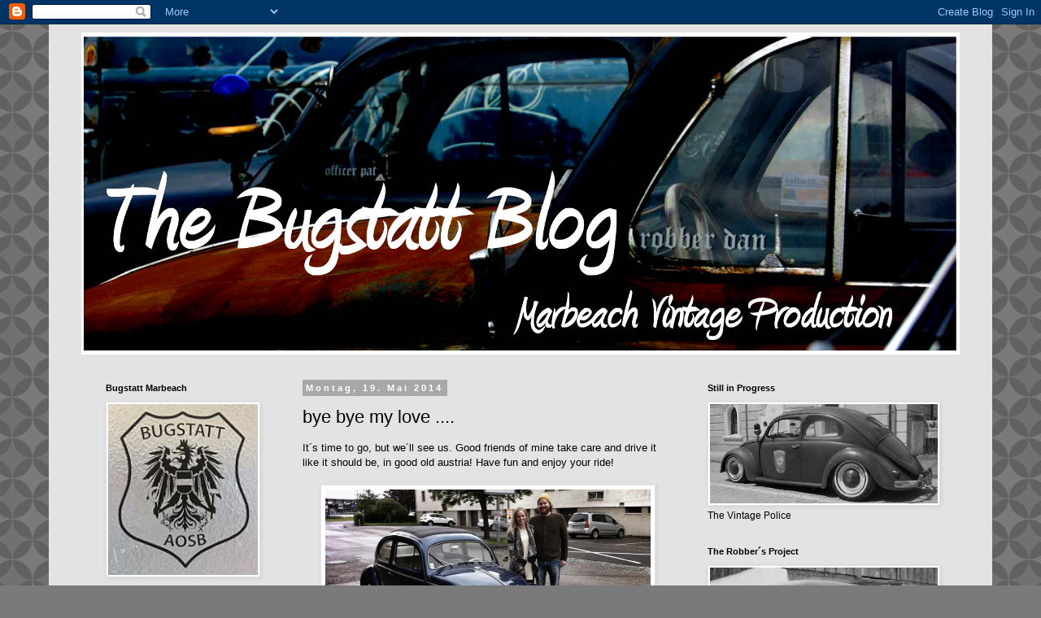

--- FILE ---
content_type: text/html; charset=UTF-8
request_url: https://bugstatt.blogspot.com/2014/05/bye-bye-my-love.html
body_size: 22642
content:
<!DOCTYPE html>
<html class='v2' dir='ltr' lang='de'>
<head>
<link href='https://www.blogger.com/static/v1/widgets/335934321-css_bundle_v2.css' rel='stylesheet' type='text/css'/>
<meta content='width=1100' name='viewport'/>
<meta content='text/html; charset=UTF-8' http-equiv='Content-Type'/>
<meta content='blogger' name='generator'/>
<link href='https://bugstatt.blogspot.com/favicon.ico' rel='icon' type='image/x-icon'/>
<link href='http://bugstatt.blogspot.com/2014/05/bye-bye-my-love.html' rel='canonical'/>
<link rel="alternate" type="application/atom+xml" title="Bugstatt - Marbeach Vintage Production - Atom" href="https://bugstatt.blogspot.com/feeds/posts/default" />
<link rel="alternate" type="application/rss+xml" title="Bugstatt - Marbeach Vintage Production - RSS" href="https://bugstatt.blogspot.com/feeds/posts/default?alt=rss" />
<link rel="service.post" type="application/atom+xml" title="Bugstatt - Marbeach Vintage Production - Atom" href="https://www.blogger.com/feeds/2998786610493306127/posts/default" />

<link rel="alternate" type="application/atom+xml" title="Bugstatt - Marbeach Vintage Production - Atom" href="https://bugstatt.blogspot.com/feeds/6858050611100579606/comments/default" />
<!--Can't find substitution for tag [blog.ieCssRetrofitLinks]-->
<link href='https://blogger.googleusercontent.com/img/b/R29vZ2xl/AVvXsEgLFFNTT9JCnMAs1n5anuVd89TcFM4JcwG-mAw1YZXwIrjk1uG7kDzx-lbWxTE31kfgYI-HCamwAC4zta0zEfLMD7t7vpcd7YjHJF5GkO_OTaSTa5FVbwEYhKurXJwHfcSaqaOWJjXePXQ/s1600/IMG_1824%5B1%5D.JPG' rel='image_src'/>
<meta content='http://bugstatt.blogspot.com/2014/05/bye-bye-my-love.html' property='og:url'/>
<meta content='bye bye my love ....' property='og:title'/>
<meta content='It´s time to go, but we´ll see us. Good friends of mine take care and drive it like it should be, in good old austria! Have fun and enjoy yo...' property='og:description'/>
<meta content='https://blogger.googleusercontent.com/img/b/R29vZ2xl/AVvXsEgLFFNTT9JCnMAs1n5anuVd89TcFM4JcwG-mAw1YZXwIrjk1uG7kDzx-lbWxTE31kfgYI-HCamwAC4zta0zEfLMD7t7vpcd7YjHJF5GkO_OTaSTa5FVbwEYhKurXJwHfcSaqaOWJjXePXQ/w1200-h630-p-k-no-nu/IMG_1824%5B1%5D.JPG' property='og:image'/>
<title>Bugstatt - Marbeach Vintage Production: bye bye my love ....</title>
<style id='page-skin-1' type='text/css'><!--
/*
-----------------------------------------------
Blogger Template Style
Name:     Simple
Designer: Blogger
URL:      www.blogger.com
----------------------------------------------- */
/* Content
----------------------------------------------- */
body {
font: normal normal 12px 'Trebuchet MS', Trebuchet, Verdana, sans-serif;
color: #000000;
background: #7a7a7a url(//themes.googleusercontent.com/image?id=0BwVBOzw_-hbMYTFjMzdjZWMtYmZlZi00NjVmLTgzZmUtM2ZmMDk2OTJhNzU1) repeat scroll top center /* Credit: Ollustrator (http://www.istockphoto.com/googleimages.php?id=9505737&platform=blogger) */;
padding: 0 0 0 0;
}
html body .region-inner {
min-width: 0;
max-width: 100%;
width: auto;
}
h2 {
font-size: 22px;
}
a:link {
text-decoration:none;
color: #000000;
}
a:visited {
text-decoration:none;
color: #5b5b5b;
}
a:hover {
text-decoration:underline;
color: #aff400;
}
.body-fauxcolumn-outer .fauxcolumn-inner {
background: transparent none repeat scroll top left;
_background-image: none;
}
.body-fauxcolumn-outer .cap-top {
position: absolute;
z-index: 1;
height: 400px;
width: 100%;
}
.body-fauxcolumn-outer .cap-top .cap-left {
width: 100%;
background: transparent none repeat-x scroll top left;
_background-image: none;
}
.content-outer {
-moz-box-shadow: 0 0 0 rgba(0, 0, 0, .15);
-webkit-box-shadow: 0 0 0 rgba(0, 0, 0, .15);
-goog-ms-box-shadow: 0 0 0 #333333;
box-shadow: 0 0 0 rgba(0, 0, 0, .15);
margin-bottom: 1px;
}
.content-inner {
padding: 10px 40px;
}
.content-inner {
background-color: #e3e3e3;
}
/* Header
----------------------------------------------- */
.header-outer {
background: #e3e3e3 none repeat-x scroll 0 -400px;
_background-image: none;
}
.Header h1 {
font: normal normal 40px 'Trebuchet MS',Trebuchet,Verdana,sans-serif;
color: #000000;
text-shadow: 0 0 0 rgba(0, 0, 0, .2);
}
.Header h1 a {
color: #000000;
}
.Header .description {
font-size: 18px;
color: #000000;
}
.header-inner .Header .titlewrapper {
padding: 22px 0;
}
.header-inner .Header .descriptionwrapper {
padding: 0 0;
}
/* Tabs
----------------------------------------------- */
.tabs-inner .section:first-child {
border-top: 0 solid #d0d0d0;
}
.tabs-inner .section:first-child ul {
margin-top: -1px;
border-top: 1px solid #d0d0d0;
border-left: 1px solid #d0d0d0;
border-right: 1px solid #d0d0d0;
}
.tabs-inner .widget ul {
background: transparent none repeat-x scroll 0 -800px;
_background-image: none;
border-bottom: 1px solid #d0d0d0;
margin-top: 0;
margin-left: -30px;
margin-right: -30px;
}
.tabs-inner .widget li a {
display: inline-block;
padding: .6em 1em;
font: normal normal 12px 'Trebuchet MS', Trebuchet, Verdana, sans-serif;
color: #000000;
border-left: 1px solid #e3e3e3;
border-right: 1px solid #d0d0d0;
}
.tabs-inner .widget li:first-child a {
border-left: none;
}
.tabs-inner .widget li.selected a, .tabs-inner .widget li a:hover {
color: #000000;
background-color: #e3e3e3;
text-decoration: none;
}
/* Columns
----------------------------------------------- */
.main-outer {
border-top: 0 solid transparent;
}
.fauxcolumn-left-outer .fauxcolumn-inner {
border-right: 1px solid transparent;
}
.fauxcolumn-right-outer .fauxcolumn-inner {
border-left: 1px solid transparent;
}
/* Headings
----------------------------------------------- */
div.widget > h2,
div.widget h2.title {
margin: 0 0 1em 0;
font: normal bold 11px 'Trebuchet MS',Trebuchet,Verdana,sans-serif;
color: #000000;
}
/* Widgets
----------------------------------------------- */
.widget .zippy {
color: #7a7a7a;
text-shadow: 2px 2px 1px rgba(0, 0, 0, .1);
}
.widget .popular-posts ul {
list-style: none;
}
/* Posts
----------------------------------------------- */
h2.date-header {
font: normal bold 11px Arial, Tahoma, Helvetica, FreeSans, sans-serif;
}
.date-header span {
background-color: #a8a8a8;
color: #ffffff;
padding: 0.4em;
letter-spacing: 3px;
margin: inherit;
}
.main-inner {
padding-top: 35px;
padding-bottom: 65px;
}
.main-inner .column-center-inner {
padding: 0 0;
}
.main-inner .column-center-inner .section {
margin: 0 1em;
}
.post {
margin: 0 0 45px 0;
}
h3.post-title, .comments h4 {
font: normal normal 22px Verdana, Geneva, sans-serif;
margin: .75em 0 0;
}
.post-body {
font-size: 110%;
line-height: 1.4;
position: relative;
}
.post-body img, .post-body .tr-caption-container, .Profile img, .Image img,
.BlogList .item-thumbnail img {
padding: 2px;
background: #ffffff;
border: 1px solid #e3e3e3;
-moz-box-shadow: 1px 1px 5px rgba(0, 0, 0, .1);
-webkit-box-shadow: 1px 1px 5px rgba(0, 0, 0, .1);
box-shadow: 1px 1px 5px rgba(0, 0, 0, .1);
}
.post-body img, .post-body .tr-caption-container {
padding: 5px;
}
.post-body .tr-caption-container {
color: #666666;
}
.post-body .tr-caption-container img {
padding: 0;
background: transparent;
border: none;
-moz-box-shadow: 0 0 0 rgba(0, 0, 0, .1);
-webkit-box-shadow: 0 0 0 rgba(0, 0, 0, .1);
box-shadow: 0 0 0 rgba(0, 0, 0, .1);
}
.post-header {
margin: 0 0 1.5em;
line-height: 1.6;
font-size: 90%;
}
.post-footer {
margin: 20px -2px 0;
padding: 5px 10px;
color: #000000;
background-color: #e3e3e3;
border-bottom: 1px solid #e3e3e3;
line-height: 1.6;
font-size: 90%;
}
#comments .comment-author {
padding-top: 1.5em;
border-top: 1px solid transparent;
background-position: 0 1.5em;
}
#comments .comment-author:first-child {
padding-top: 0;
border-top: none;
}
.avatar-image-container {
margin: .2em 0 0;
}
#comments .avatar-image-container img {
border: 1px solid #e3e3e3;
}
/* Comments
----------------------------------------------- */
.comments .comments-content .icon.blog-author {
background-repeat: no-repeat;
background-image: url([data-uri]);
}
.comments .comments-content .loadmore a {
border-top: 1px solid #7a7a7a;
border-bottom: 1px solid #7a7a7a;
}
.comments .comment-thread.inline-thread {
background-color: #e3e3e3;
}
.comments .continue {
border-top: 2px solid #7a7a7a;
}
/* Accents
---------------------------------------------- */
.section-columns td.columns-cell {
border-left: 1px solid transparent;
}
.blog-pager {
background: transparent url(//www.blogblog.com/1kt/simple/paging_dot.png) repeat-x scroll top center;
}
.blog-pager-older-link, .home-link,
.blog-pager-newer-link {
background-color: #e3e3e3;
padding: 5px;
}
.footer-outer {
border-top: 1px dashed #bbbbbb;
}
/* Mobile
----------------------------------------------- */
body.mobile  {
background-size: auto;
}
.mobile .body-fauxcolumn-outer {
background: transparent none repeat scroll top left;
}
.mobile .body-fauxcolumn-outer .cap-top {
background-size: 100% auto;
}
.mobile .content-outer {
-webkit-box-shadow: 0 0 3px rgba(0, 0, 0, .15);
box-shadow: 0 0 3px rgba(0, 0, 0, .15);
}
.mobile .tabs-inner .widget ul {
margin-left: 0;
margin-right: 0;
}
.mobile .post {
margin: 0;
}
.mobile .main-inner .column-center-inner .section {
margin: 0;
}
.mobile .date-header span {
padding: 0.1em 10px;
margin: 0 -10px;
}
.mobile h3.post-title {
margin: 0;
}
.mobile .blog-pager {
background: transparent none no-repeat scroll top center;
}
.mobile .footer-outer {
border-top: none;
}
.mobile .main-inner, .mobile .footer-inner {
background-color: #e3e3e3;
}
.mobile-index-contents {
color: #000000;
}
.mobile-link-button {
background-color: #000000;
}
.mobile-link-button a:link, .mobile-link-button a:visited {
color: #ffffff;
}
.mobile .tabs-inner .section:first-child {
border-top: none;
}
.mobile .tabs-inner .PageList .widget-content {
background-color: #e3e3e3;
color: #000000;
border-top: 1px solid #d0d0d0;
border-bottom: 1px solid #d0d0d0;
}
.mobile .tabs-inner .PageList .widget-content .pagelist-arrow {
border-left: 1px solid #d0d0d0;
}

--></style>
<style id='template-skin-1' type='text/css'><!--
body {
min-width: 1160px;
}
.content-outer, .content-fauxcolumn-outer, .region-inner {
min-width: 1160px;
max-width: 1160px;
_width: 1160px;
}
.main-inner .columns {
padding-left: 260px;
padding-right: 340px;
}
.main-inner .fauxcolumn-center-outer {
left: 260px;
right: 340px;
/* IE6 does not respect left and right together */
_width: expression(this.parentNode.offsetWidth -
parseInt("260px") -
parseInt("340px") + 'px');
}
.main-inner .fauxcolumn-left-outer {
width: 260px;
}
.main-inner .fauxcolumn-right-outer {
width: 340px;
}
.main-inner .column-left-outer {
width: 260px;
right: 100%;
margin-left: -260px;
}
.main-inner .column-right-outer {
width: 340px;
margin-right: -340px;
}
#layout {
min-width: 0;
}
#layout .content-outer {
min-width: 0;
width: 800px;
}
#layout .region-inner {
min-width: 0;
width: auto;
}
body#layout div.add_widget {
padding: 8px;
}
body#layout div.add_widget a {
margin-left: 32px;
}
--></style>
<style>
    body {background-image:url(\/\/themes.googleusercontent.com\/image?id=0BwVBOzw_-hbMYTFjMzdjZWMtYmZlZi00NjVmLTgzZmUtM2ZmMDk2OTJhNzU1);}
    
@media (max-width: 200px) { body {background-image:url(\/\/themes.googleusercontent.com\/image?id=0BwVBOzw_-hbMYTFjMzdjZWMtYmZlZi00NjVmLTgzZmUtM2ZmMDk2OTJhNzU1&options=w200);}}
@media (max-width: 400px) and (min-width: 201px) { body {background-image:url(\/\/themes.googleusercontent.com\/image?id=0BwVBOzw_-hbMYTFjMzdjZWMtYmZlZi00NjVmLTgzZmUtM2ZmMDk2OTJhNzU1&options=w400);}}
@media (max-width: 800px) and (min-width: 401px) { body {background-image:url(\/\/themes.googleusercontent.com\/image?id=0BwVBOzw_-hbMYTFjMzdjZWMtYmZlZi00NjVmLTgzZmUtM2ZmMDk2OTJhNzU1&options=w800);}}
@media (max-width: 1200px) and (min-width: 801px) { body {background-image:url(\/\/themes.googleusercontent.com\/image?id=0BwVBOzw_-hbMYTFjMzdjZWMtYmZlZi00NjVmLTgzZmUtM2ZmMDk2OTJhNzU1&options=w1200);}}
/* Last tag covers anything over one higher than the previous max-size cap. */
@media (min-width: 1201px) { body {background-image:url(\/\/themes.googleusercontent.com\/image?id=0BwVBOzw_-hbMYTFjMzdjZWMtYmZlZi00NjVmLTgzZmUtM2ZmMDk2OTJhNzU1&options=w1600);}}
  </style>
<link href='https://www.blogger.com/dyn-css/authorization.css?targetBlogID=2998786610493306127&amp;zx=5ecc30b4-58b7-440c-a1c8-9230e1b8faf0' media='none' onload='if(media!=&#39;all&#39;)media=&#39;all&#39;' rel='stylesheet'/><noscript><link href='https://www.blogger.com/dyn-css/authorization.css?targetBlogID=2998786610493306127&amp;zx=5ecc30b4-58b7-440c-a1c8-9230e1b8faf0' rel='stylesheet'/></noscript>
<meta name='google-adsense-platform-account' content='ca-host-pub-1556223355139109'/>
<meta name='google-adsense-platform-domain' content='blogspot.com'/>

</head>
<body class='loading variant-simplysimple'>
<div class='navbar section' id='navbar' name='Navbar'><div class='widget Navbar' data-version='1' id='Navbar1'><script type="text/javascript">
    function setAttributeOnload(object, attribute, val) {
      if(window.addEventListener) {
        window.addEventListener('load',
          function(){ object[attribute] = val; }, false);
      } else {
        window.attachEvent('onload', function(){ object[attribute] = val; });
      }
    }
  </script>
<div id="navbar-iframe-container"></div>
<script type="text/javascript" src="https://apis.google.com/js/platform.js"></script>
<script type="text/javascript">
      gapi.load("gapi.iframes:gapi.iframes.style.bubble", function() {
        if (gapi.iframes && gapi.iframes.getContext) {
          gapi.iframes.getContext().openChild({
              url: 'https://www.blogger.com/navbar/2998786610493306127?po\x3d6858050611100579606\x26origin\x3dhttps://bugstatt.blogspot.com',
              where: document.getElementById("navbar-iframe-container"),
              id: "navbar-iframe"
          });
        }
      });
    </script><script type="text/javascript">
(function() {
var script = document.createElement('script');
script.type = 'text/javascript';
script.src = '//pagead2.googlesyndication.com/pagead/js/google_top_exp.js';
var head = document.getElementsByTagName('head')[0];
if (head) {
head.appendChild(script);
}})();
</script>
</div></div>
<div class='body-fauxcolumns'>
<div class='fauxcolumn-outer body-fauxcolumn-outer'>
<div class='cap-top'>
<div class='cap-left'></div>
<div class='cap-right'></div>
</div>
<div class='fauxborder-left'>
<div class='fauxborder-right'></div>
<div class='fauxcolumn-inner'>
</div>
</div>
<div class='cap-bottom'>
<div class='cap-left'></div>
<div class='cap-right'></div>
</div>
</div>
</div>
<div class='content'>
<div class='content-fauxcolumns'>
<div class='fauxcolumn-outer content-fauxcolumn-outer'>
<div class='cap-top'>
<div class='cap-left'></div>
<div class='cap-right'></div>
</div>
<div class='fauxborder-left'>
<div class='fauxborder-right'></div>
<div class='fauxcolumn-inner'>
</div>
</div>
<div class='cap-bottom'>
<div class='cap-left'></div>
<div class='cap-right'></div>
</div>
</div>
</div>
<div class='content-outer'>
<div class='content-cap-top cap-top'>
<div class='cap-left'></div>
<div class='cap-right'></div>
</div>
<div class='fauxborder-left content-fauxborder-left'>
<div class='fauxborder-right content-fauxborder-right'></div>
<div class='content-inner'>
<header>
<div class='header-outer'>
<div class='header-cap-top cap-top'>
<div class='cap-left'></div>
<div class='cap-right'></div>
</div>
<div class='fauxborder-left header-fauxborder-left'>
<div class='fauxborder-right header-fauxborder-right'></div>
<div class='region-inner header-inner'>
<div class='header section' id='header' name='Header'><div class='widget Header' data-version='1' id='Header1'>
<div id='header-inner'>
<a href='https://bugstatt.blogspot.com/' style='display: block'>
<img alt='Bugstatt - Marbeach Vintage Production' height='396px; ' id='Header1_headerimg' src='https://blogger.googleusercontent.com/img/b/R29vZ2xl/AVvXsEjEgPWP1RE3an4rarhDqMnmJ9XjCZm0ReIAhDrzKvB1WMkncS3B6SOGX8BJ8UmhVOcdJ2TxLsghxAfRqwEDgEEjQkEENkRNZmWC4nGZNvhS0BmurFDVR0IYqwFLdvOTH9koL29z2UzdzxU/s1600/bloglogo_1080.png' style='display: block' width='1080px; '/>
</a>
</div>
</div></div>
</div>
</div>
<div class='header-cap-bottom cap-bottom'>
<div class='cap-left'></div>
<div class='cap-right'></div>
</div>
</div>
</header>
<div class='tabs-outer'>
<div class='tabs-cap-top cap-top'>
<div class='cap-left'></div>
<div class='cap-right'></div>
</div>
<div class='fauxborder-left tabs-fauxborder-left'>
<div class='fauxborder-right tabs-fauxborder-right'></div>
<div class='region-inner tabs-inner'>
<div class='tabs no-items section' id='crosscol' name='Spaltenübergreifend'></div>
<div class='tabs no-items section' id='crosscol-overflow' name='Cross-Column 2'></div>
</div>
</div>
<div class='tabs-cap-bottom cap-bottom'>
<div class='cap-left'></div>
<div class='cap-right'></div>
</div>
</div>
<div class='main-outer'>
<div class='main-cap-top cap-top'>
<div class='cap-left'></div>
<div class='cap-right'></div>
</div>
<div class='fauxborder-left main-fauxborder-left'>
<div class='fauxborder-right main-fauxborder-right'></div>
<div class='region-inner main-inner'>
<div class='columns fauxcolumns'>
<div class='fauxcolumn-outer fauxcolumn-center-outer'>
<div class='cap-top'>
<div class='cap-left'></div>
<div class='cap-right'></div>
</div>
<div class='fauxborder-left'>
<div class='fauxborder-right'></div>
<div class='fauxcolumn-inner'>
</div>
</div>
<div class='cap-bottom'>
<div class='cap-left'></div>
<div class='cap-right'></div>
</div>
</div>
<div class='fauxcolumn-outer fauxcolumn-left-outer'>
<div class='cap-top'>
<div class='cap-left'></div>
<div class='cap-right'></div>
</div>
<div class='fauxborder-left'>
<div class='fauxborder-right'></div>
<div class='fauxcolumn-inner'>
</div>
</div>
<div class='cap-bottom'>
<div class='cap-left'></div>
<div class='cap-right'></div>
</div>
</div>
<div class='fauxcolumn-outer fauxcolumn-right-outer'>
<div class='cap-top'>
<div class='cap-left'></div>
<div class='cap-right'></div>
</div>
<div class='fauxborder-left'>
<div class='fauxborder-right'></div>
<div class='fauxcolumn-inner'>
</div>
</div>
<div class='cap-bottom'>
<div class='cap-left'></div>
<div class='cap-right'></div>
</div>
</div>
<!-- corrects IE6 width calculation -->
<div class='columns-inner'>
<div class='column-center-outer'>
<div class='column-center-inner'>
<div class='main section' id='main' name='Hauptbereich'><div class='widget Blog' data-version='1' id='Blog1'>
<div class='blog-posts hfeed'>

          <div class="date-outer">
        
<h2 class='date-header'><span>Montag, 19. Mai 2014</span></h2>

          <div class="date-posts">
        
<div class='post-outer'>
<div class='post hentry uncustomized-post-template' itemprop='blogPost' itemscope='itemscope' itemtype='http://schema.org/BlogPosting'>
<meta content='https://blogger.googleusercontent.com/img/b/R29vZ2xl/AVvXsEgLFFNTT9JCnMAs1n5anuVd89TcFM4JcwG-mAw1YZXwIrjk1uG7kDzx-lbWxTE31kfgYI-HCamwAC4zta0zEfLMD7t7vpcd7YjHJF5GkO_OTaSTa5FVbwEYhKurXJwHfcSaqaOWJjXePXQ/s1600/IMG_1824%5B1%5D.JPG' itemprop='image_url'/>
<meta content='2998786610493306127' itemprop='blogId'/>
<meta content='6858050611100579606' itemprop='postId'/>
<a name='6858050611100579606'></a>
<h3 class='post-title entry-title' itemprop='name'>
bye bye my love ....
</h3>
<div class='post-header'>
<div class='post-header-line-1'></div>
</div>
<div class='post-body entry-content' id='post-body-6858050611100579606' itemprop='description articleBody'>
It&#180;s time to go, but we&#180;ll see us. Good friends of mine take care and drive it like it should be, in good old austria! Have fun and enjoy your ride!<br />
<br />
<div class="separator" style="clear: both; text-align: center;">
<a href="https://blogger.googleusercontent.com/img/b/R29vZ2xl/AVvXsEgLFFNTT9JCnMAs1n5anuVd89TcFM4JcwG-mAw1YZXwIrjk1uG7kDzx-lbWxTE31kfgYI-HCamwAC4zta0zEfLMD7t7vpcd7YjHJF5GkO_OTaSTa5FVbwEYhKurXJwHfcSaqaOWJjXePXQ/s1600/IMG_1824%5B1%5D.JPG" imageanchor="1" style="margin-left: 1em; margin-right: 1em;"><img border="0" height="225" src="https://blogger.googleusercontent.com/img/b/R29vZ2xl/AVvXsEgLFFNTT9JCnMAs1n5anuVd89TcFM4JcwG-mAw1YZXwIrjk1uG7kDzx-lbWxTE31kfgYI-HCamwAC4zta0zEfLMD7t7vpcd7YjHJF5GkO_OTaSTa5FVbwEYhKurXJwHfcSaqaOWJjXePXQ/s1600/IMG_1824%5B1%5D.JPG" width="400" /></a></div>
<div class="separator" style="clear: both; text-align: center;">
<a href="https://blogger.googleusercontent.com/img/b/R29vZ2xl/AVvXsEjl7xpdqnbIiEH2vt41-Vt8kCV_oChyphenhyphenjMwEzaRYNLQHzNwJNZEiAPBT7oAJvYYzhyDxg2X09tUShfwFj38B7YUaDgjcXAJ3KHw7zCfHyPvtgxJI19fHUcwN84qZXsyvCA_6fIg0_3DVZyQ/s1600/IMG_1823%5B1%5D.JPG" imageanchor="1" style="margin-left: 1em; margin-right: 1em;"><img border="0" height="225" src="https://blogger.googleusercontent.com/img/b/R29vZ2xl/AVvXsEjl7xpdqnbIiEH2vt41-Vt8kCV_oChyphenhyphenjMwEzaRYNLQHzNwJNZEiAPBT7oAJvYYzhyDxg2X09tUShfwFj38B7YUaDgjcXAJ3KHw7zCfHyPvtgxJI19fHUcwN84qZXsyvCA_6fIg0_3DVZyQ/s1600/IMG_1823%5B1%5D.JPG" width="400" /></a></div>
<div style='clear: both;'></div>
</div>
<div class='post-footer'>
<div class='post-footer-line post-footer-line-1'>
<span class='post-author vcard'>
Eingestellt von
<span class='fn' itemprop='author' itemscope='itemscope' itemtype='http://schema.org/Person'>
<meta content='https://www.blogger.com/profile/11813372840089776569' itemprop='url'/>
<a class='g-profile' href='https://www.blogger.com/profile/11813372840089776569' rel='author' title='author profile'>
<span itemprop='name'>Officer Pat</span>
</a>
</span>
</span>
<span class='post-timestamp'>
</span>
<span class='post-comment-link'>
</span>
<span class='post-icons'>
<span class='item-control blog-admin pid-1607402450'>
<a href='https://www.blogger.com/post-edit.g?blogID=2998786610493306127&postID=6858050611100579606&from=pencil' title='Post bearbeiten'>
<img alt='' class='icon-action' height='18' src='https://resources.blogblog.com/img/icon18_edit_allbkg.gif' width='18'/>
</a>
</span>
</span>
<div class='post-share-buttons goog-inline-block'>
<a class='goog-inline-block share-button sb-email' href='https://www.blogger.com/share-post.g?blogID=2998786610493306127&postID=6858050611100579606&target=email' target='_blank' title='Diesen Post per E-Mail versenden'><span class='share-button-link-text'>Diesen Post per E-Mail versenden</span></a><a class='goog-inline-block share-button sb-blog' href='https://www.blogger.com/share-post.g?blogID=2998786610493306127&postID=6858050611100579606&target=blog' onclick='window.open(this.href, "_blank", "height=270,width=475"); return false;' target='_blank' title='BlogThis!'><span class='share-button-link-text'>BlogThis!</span></a><a class='goog-inline-block share-button sb-twitter' href='https://www.blogger.com/share-post.g?blogID=2998786610493306127&postID=6858050611100579606&target=twitter' target='_blank' title='Auf X teilen'><span class='share-button-link-text'>Auf X teilen</span></a><a class='goog-inline-block share-button sb-facebook' href='https://www.blogger.com/share-post.g?blogID=2998786610493306127&postID=6858050611100579606&target=facebook' onclick='window.open(this.href, "_blank", "height=430,width=640"); return false;' target='_blank' title='In Facebook freigeben'><span class='share-button-link-text'>In Facebook freigeben</span></a><a class='goog-inline-block share-button sb-pinterest' href='https://www.blogger.com/share-post.g?blogID=2998786610493306127&postID=6858050611100579606&target=pinterest' target='_blank' title='Auf Pinterest teilen'><span class='share-button-link-text'>Auf Pinterest teilen</span></a>
</div>
</div>
<div class='post-footer-line post-footer-line-2'>
<span class='post-labels'>
</span>
</div>
<div class='post-footer-line post-footer-line-3'>
<span class='post-location'>
</span>
</div>
</div>
</div>
<div class='comments' id='comments'>
<a name='comments'></a>
<h4>Keine Kommentare:</h4>
<div id='Blog1_comments-block-wrapper'>
<dl class='avatar-comment-indent' id='comments-block'>
</dl>
</div>
<p class='comment-footer'>
<div class='comment-form'>
<a name='comment-form'></a>
<h4 id='comment-post-message'>Kommentar veröffentlichen</h4>
<p>
</p>
<a href='https://www.blogger.com/comment/frame/2998786610493306127?po=6858050611100579606&hl=de&saa=85391&origin=https://bugstatt.blogspot.com' id='comment-editor-src'></a>
<iframe allowtransparency='true' class='blogger-iframe-colorize blogger-comment-from-post' frameborder='0' height='410px' id='comment-editor' name='comment-editor' src='' width='100%'></iframe>
<script src='https://www.blogger.com/static/v1/jsbin/2830521187-comment_from_post_iframe.js' type='text/javascript'></script>
<script type='text/javascript'>
      BLOG_CMT_createIframe('https://www.blogger.com/rpc_relay.html');
    </script>
</div>
</p>
</div>
</div>

        </div></div>
      
</div>
<div class='blog-pager' id='blog-pager'>
<span id='blog-pager-newer-link'>
<a class='blog-pager-newer-link' href='https://bugstatt.blogspot.com/2014/05/30-pser-update.html' id='Blog1_blog-pager-newer-link' title='Neuerer Post'>Neuerer Post</a>
</span>
<span id='blog-pager-older-link'>
<a class='blog-pager-older-link' href='https://bugstatt.blogspot.com/2014/02/la-resi-shopbus-weiter-gehts.html' id='Blog1_blog-pager-older-link' title='Älterer Post'>Älterer Post</a>
</span>
<a class='home-link' href='https://bugstatt.blogspot.com/'>Startseite</a>
</div>
<div class='clear'></div>
<div class='post-feeds'>
<div class='feed-links'>
Abonnieren
<a class='feed-link' href='https://bugstatt.blogspot.com/feeds/6858050611100579606/comments/default' target='_blank' type='application/atom+xml'>Kommentare zum Post (Atom)</a>
</div>
</div>
</div></div>
</div>
</div>
<div class='column-left-outer'>
<div class='column-left-inner'>
<aside>
<div class='sidebar section' id='sidebar-left-1'><div class='widget Image' data-version='1' id='Image1'>
<h2>Bugstatt Marbeach</h2>
<div class='widget-content'>
<img alt='Bugstatt Marbeach' height='210' id='Image1_img' src='https://blogger.googleusercontent.com/img/b/R29vZ2xl/AVvXsEgopqspNZxZ3yRtg4AC_p0DfRqCcpcI_y9pq7YpIE8d7l0df00zpux6kwhEA7v2V0KrJ47rMPhF_FQczOkpyloAeEvEffe0qDweAAKTNIilejrG93FF2P1xq8c1rVUsMQKSs8_hlWi7Gco/s210/bugstatt-logo.jpg' width='184'/>
<br/>
</div>
<div class='clear'></div>
</div><div class='widget Image' data-version='1' id='Image8'>
<h2>Our Support</h2>
<div class='widget-content'>
<a href='http://www.doerr.at/'>
<img alt='Our Support' height='80' id='Image8_img' src='https://blogger.googleusercontent.com/img/b/R29vZ2xl/AVvXsEiFrI-3FCN5nyokbVyth1xgT0wPk0mEtfs1WeGOaRhQN3wzagG-cf3Yy7p6zRG4Ht5_Nr8LbwKHmnCuMhjPElAay4sd1LU4rTkcicHL0EtIKKD8uYoml594BglKtvWDbiCXRsr2oDiTiXk/s210/doerr.png' width='200'/>
</a>
<br/>
</div>
<div class='clear'></div>
</div><div class='widget Image' data-version='1' id='Image26'>
<h2>That&#180;s what we like</h2>
<div class='widget-content'>
<img alt='That´s what we like' height='133' id='Image26_img' src='https://blogger.googleusercontent.com/img/b/R29vZ2xl/AVvXsEj_dGgbxH8xLNcHgLQl3COy0ffrXT731YULOs17hg0ZCGWwvPuc4EcPXvlZldIJ6gsauRpaFr8rePC1zHO0OKWBbAYTuIzW8ILMk-aPc6al1nBGB-QzX5JWMW-IMn7eCY5NxhvsumqL8kA/s260/dyn004_original_750_500_pjpeg_2553747_84bd2dcdd45a66f53eeead588f5545a0.jpg' width='200'/>
<br/>
</div>
<div class='clear'></div>
</div><div class='widget Profile' data-version='1' id='Profile1'>
<h2>Beitragende</h2>
<div class='widget-content'>
<ul>
<li><a class='profile-name-link g-profile' href='https://www.blogger.com/profile/11813372840089776569' style='background-image: url(//www.blogger.com/img/logo-16.png);'>Officer Pat</a></li>
<li><a class='profile-name-link g-profile' href='https://www.blogger.com/profile/11335693038125801989' style='background-image: url(//www.blogger.com/img/logo-16.png);'>robber dan</a></li>
</ul>
<div class='clear'></div>
</div>
</div><div class='widget Image' data-version='1' id='Image4'>
<h2>Bustatt Marbeach Vintage Production</h2>
<div class='widget-content'>
<img alt='Bustatt Marbeach Vintage Production' height='150' id='Image4_img' src='https://blogger.googleusercontent.com/img/b/R29vZ2xl/AVvXsEj2Ib5nMGyvVPa2E5KmMpAPHBmMwYgb7WmWvRljhp0xKsBiWMPKjK-KUNuo-pVy-V6Ci8BnjRHYO2xg49Pr-MVKT9zeQ7xM4CkxTmmHTCq_6Tz4mKkT3sT_Ll1yYjUx8cBoi8rQM85Omrg/s210/DSCN4066.JPG' width='200'/>
<br/>
</div>
<div class='clear'></div>
</div><div class='widget Image' data-version='1' id='Image3'>
<h2>OFFICER PAT</h2>
<div class='widget-content'>
<img alt='OFFICER PAT' height='132' id='Image3_img' src='https://blogger.googleusercontent.com/img/b/R29vZ2xl/AVvXsEiBTBp8m7AoRqJ_bC0q7GGCtHnUdopp-Jtdg0INdGSqgYLkO80HCEsJMSt90Pi6WbLnpkX7NGm9k6j3zHzh5zj4OcflQBEsHdyhuK2FK90ozJySA1xuNFecPBYEGOu-hiXp35-TUeD4M34/s210/DSC_0231.JPG' width='200'/>
<br/>
<span class='caption'>The 56th Police Sedan</span>
</div>
<div class='clear'></div>
</div><div class='widget Image' data-version='1' id='Image9'>
<h2>OFFICER PAT</h2>
<div class='widget-content'>
<img alt='OFFICER PAT' height='113' id='Image9_img' src='https://blogger.googleusercontent.com/img/b/R29vZ2xl/AVvXsEhkN-JzzS455xpdRJGTFEY7I3wqUvgOcr17F0nzBWAQBRZRKHsjbV2SOSbY2tSh-OhAjWmrw1rP5Cgt3ZgKXG_wjG7l3WvFx6W_d9_r5YD8EQoUYSYVQ_M02EdnFSb_1g_GzwHKQBF88zY/s250/DSCN6479.JPG' width='200'/>
<br/>
<span class='caption'>The 55th Danube Bug</span>
</div>
<div class='clear'></div>
</div><div class='widget Image' data-version='1' id='Image2'>
<h2>ROBBER DAN</h2>
<div class='widget-content'>
<img alt='ROBBER DAN' height='121' id='Image2_img' src='https://blogger.googleusercontent.com/img/b/R29vZ2xl/AVvXsEj_rfUXApbFB8YBulyM190bXhX-qbMU37nMDYQMHf1zmTGdtn7RjV0kUhzF4vysRAObaN5QUTEiOFpI7Cpb0AiaM9pRPETwSrYmVv9vfn9VQYv4HVcii8BuvOlRZ03eWTCuLgBmgAPNsFA/s210/la.jpg' width='200'/>
<br/>
<span class='caption'>The 54th Rusty Rocket</span>
</div>
<div class='clear'></div>
</div><div class='widget Image' data-version='1' id='Image10'>
<h2>ROBBER DAN</h2>
<div class='widget-content'>
<img alt='ROBBER DAN' height='131' id='Image10_img' src='https://blogger.googleusercontent.com/img/b/R29vZ2xl/AVvXsEgyGkpYqrHgvVeVyh2G2xEGVt3nbNTQ6JXC61fKtvZslUMWyk3Aj7bIYSoTmlJca6X8x1NOY4Sn8O5Yc90TYHTw1mhud9rI-YWVeGFROxvPmIX5-IsQpiILQQ_Be8QdozdB_wpG4-cPDqI/s260/CIMG2357.JPG' width='200'/>
<br/>
<span class='caption'>The 54th Tony Maroony</span>
</div>
<div class='clear'></div>
</div><div class='widget Image' data-version='1' id='Image7'>
<h2>ALPVOLKS</h2>
<div class='widget-content'>
<img alt='ALPVOLKS' height='130' id='Image7_img' src='https://blogger.googleusercontent.com/img/b/R29vZ2xl/AVvXsEja3xnezfcR6ynpmQlCI_KR5-dQaTOQlkVEkXFe-R9z5saZq5H3I9gVRQnezBGwpYQyyIkO5Xt8jxByCZJyiU2boaup_xiT0T-ZVHg9PsZxUhk3WLRDSjL9ilt4jIye3ltQpuIMm7472xo/s210/alpvolks_toplogo.jpg' width='200'/>
<br/>
<span class='caption'>Genuine Aircooled Wear</span>
</div>
<div class='clear'></div>
</div><div class='widget Image' data-version='1' id='Image11'>
<h2>Just Customizing</h2>
<div class='widget-content'>
<img alt='Just Customizing' height='150' id='Image11_img' src='https://blogger.googleusercontent.com/img/b/R29vZ2xl/AVvXsEjCiw0dz8YDrsZ5mA7zVyXctBP0FYkKKxy_2zFPnPVYO0jHDFIhH_JR7R-2tMfmxPJBKDwHOqb-eBWyE5SDejJoBsfBYrnvVFPNDLEuPhESPQrsN2qfnwThkwtHbAVc-SGL_x6KprlJYIQ/s210/DSCN5349.JPG' width='200'/>
<br/>
<span class='caption'>The BBBQ - Bugstattbarbeque</span>
</div>
<div class='clear'></div>
</div><div class='widget Image' data-version='1' id='Image25'>
<h2>Stilvoll genießen</h2>
<div class='widget-content'>
<a href='http://austrian-old-school-boys.blogspot.com/2010/12/die-bugspeise-das-rezept.html'>
<img alt='Stilvoll genießen' height='150' id='Image25_img' src='https://blogger.googleusercontent.com/img/b/R29vZ2xl/AVvXsEiCxgnnkUMMae37qtJUvX_pUEyf-8GZMVsOEjAsWJHguy7SLW0wZlhhXf0ySnEs2osMuxFC-Vo-GdesuXNd6LW7ObYQmJtAygV3ReoBDe-xgDt3peQDFPFdxX4Kduci95rpGPdQ54pHFqA/s210/bugspeise3.png' width='200'/>
</a>
<br/>
<span class='caption'>Die Bugspeise</span>
</div>
<div class='clear'></div>
</div></div>
</aside>
</div>
</div>
<div class='column-right-outer'>
<div class='column-right-inner'>
<aside>
<div class='sidebar section' id='sidebar-right-1'><div class='widget Image' data-version='1' id='Image5'>
<h2>Still in Progress</h2>
<div class='widget-content'>
<img alt='Still in Progress' height='122' id='Image5_img' src='https://blogger.googleusercontent.com/img/b/R29vZ2xl/AVvXsEh1_ZV97zVpqYgl_B7xyA1JL2_9iwyMhY_doK_EVXeyUgbRaBIVqLIGbfQ6A5T76n5ugqhrhPQeb2zfAXQNYgWYCPyxgGeMspxSpi-_VyQWofUhQFZZASP6esDPVqmTwVrtDDINtzc8d9Q/s340/policewall_2.jpg' width='280'/>
<br/>
<span class='caption'>The Vintage Police</span>
</div>
<div class='clear'></div>
</div><div class='widget Image' data-version='1' id='Image6'>
<h2>The Robber&#180;s Project</h2>
<div class='widget-content'>
<a href='http://www.austrian-old-school-boys.blogspot.com/'>
<img alt='The Robber´s Project' height='96' id='Image6_img' src='https://blogger.googleusercontent.com/img/b/R29vZ2xl/AVvXsEgRUn7LeAtocB__vWtqiENgQhyPpDwruagM0ADRdrxIhwhoy6YJGZ-MEDmkxNzrSS0coDiaAFwMFIUE4EZinP9oov-kPJikmwoUP74WWCfB3EAcd9FRPmpb1V9gXcZsoqH7qfnMjjmce58/s340/black_white_barn_tony2.JPG' width='280'/>
</a>
<br/>
<span class='caption'>Tony Maroony</span>
</div>
<div class='clear'></div>
</div><div class='widget Image' data-version='1' id='Image12'>
<h2>Our Project</h2>
<div class='widget-content'>
<a href='http://la-resistance-shopbus.blogspot.com/'>
<img alt='Our Project' height='68' id='Image12_img' src='https://blogger.googleusercontent.com/img/b/R29vZ2xl/AVvXsEhak-f-v8ZOrCDJu_ky-CLUMnKrfYf8Uqc90CmS-FUxG9t2g8F2FMZpKeBb-N1xDPq41SVrTLxSoCDg4AMf18EDEg9rzBU2EenRyGG_ARksYTGtTQOyob8XXXRWN3bsPx9nUh4vHNnc_WM/s290/logo2.png' width='290'/>
</a>
<br/>
<span class='caption'>la-resistance-shopbus.blogspot.com/</span>
</div>
<div class='clear'></div>
</div><div class='widget Image' data-version='1' id='Image13'>
<h2>The Community</h2>
<div class='widget-content'>
<a href='http://www.austrian-old-school-boys.at/vc/'>
<img alt='The Community' height='67' id='Image13_img' src='https://blogger.googleusercontent.com/img/b/R29vZ2xl/AVvXsEgP5Q6Gf6CEezvBdKtXmB-x7IkFEmvUS7LEbL6pd_3TaK5HfIrJudBJHX9W2Sk1rISdTJ241L7s9h_OAj1ln-6U7s7Tv96chu-1x4FHh6wcph2oBVg9SrNzlUQiYzw0Q6BII92K5mEVP1k/s290/AOSB.png' width='290'/>
</a>
<br/>
<span class='caption'>www.austrian-old-school-boys.at</span>
</div>
<div class='clear'></div>
</div><div class='widget Text' data-version='1' id='Text3'>
<h2 class='title'>Friends ON / OFF Road</h2>
<div class='widget-content'>
<b> </b>
</div>
<div class='clear'></div>
</div><div class='widget Image' data-version='1' id='Image14'>
<div class='widget-content'>
<a href='http://nuroidaschass.blogspot.com/'>
<img alt='' height='67' id='Image14_img' src='https://blogger.googleusercontent.com/img/b/R29vZ2xl/AVvXsEjvp3Msf3vXsXYg8cDhVptQmJnEvIlFcOPECPRjSotI3bwVtUqcT-ZpfSRcgpEnjlQy4x9FvIifN16TPcLM5R4t2KlWIbKjBbCY8MKkIPF6_3X94gS3iRyjABX3nDb1jPP8tsF8hZ6Y1io/s290/nuroidaschass.png' width='290'/>
</a>
<br/>
<span class='caption'>nuroidaschass.blogspot.com</span>
</div>
<div class='clear'></div>
</div><div class='widget Image' data-version='1' id='Image15'>
<div class='widget-content'>
<a href='http://rat-t1.blogspot.com/'>
<img alt='' height='55' id='Image15_img' src='https://blogger.googleusercontent.com/img/b/R29vZ2xl/AVvXsEjDrnAc57aHuZTT6C1bVH6Cy8KZ9kopyQJdnH3pSEC4DzOcuP3fX2AzmnoF_5rp-l0wE475i1GiUqdtcG3GLnK9Vj0xE7R628wCccYpw2AHmd1XfLMAfBj-rpTdiuR9uj60o1RAuR8opE4/s290/RATT1.png' width='290'/>
</a>
<br/>
<span class='caption'>rat-t1.blogspot.com</span>
</div>
<div class='clear'></div>
</div><div class='widget Image' data-version='1' id='Image16'>
<div class='widget-content'>
<a href='http://projekt-pommes.blogspot.com/'>
<img alt='' height='68' id='Image16_img' src='https://blogger.googleusercontent.com/img/b/R29vZ2xl/AVvXsEjg-HybBRgN7Z9_WOhx6ppjpo4QZYRgpdS8vVvDDMd1NRbMpbTFC2ZnFD54RUKwd7NFwffV-vDy2WO6RhtObTupbITWSi3VYqQr8EVU73hNClUJEPH-zVonj52vwE2kOXAo_YVBEJr4_fc/s290/PP.png' width='290'/>
</a>
<br/>
<span class='caption'>projekt-pommes.blogspot.com</span>
</div>
<div class='clear'></div>
</div><div class='widget Image' data-version='1' id='Image17'>
<div class='widget-content'>
<a href='http://www.birch-green.blogspot.com/'>
<img alt='' height='57' id='Image17_img' src='https://blogger.googleusercontent.com/img/b/R29vZ2xl/AVvXsEhn2wZGrhOXfWhVDqw_GhCGM1R-Yb4AuEhKyrye1-FmpeZwEZdpR0LjgS5ME2vDH_47KSbf8hbqlem55LI2PUFptwJJWiE3tpP2-98bOWl9qDmt2rfEblxVBHPpzYGvX04UJqB-ebSEn3o/s290/AAST3.png' width='290'/>
</a>
<br/>
<span class='caption'>www.birch-green.blogspot.com</span>
</div>
<div class='clear'></div>
</div><div class='widget Image' data-version='1' id='Image21'>
<div class='widget-content'>
<a href='http://aircooled-kodok.skynetblogs.be/'>
<img alt='' height='63' id='Image21_img' src='https://blogger.googleusercontent.com/img/b/R29vZ2xl/AVvXsEgsnRJkHrLgG1YXT7uV986g4IO7JAYuSOfU_xRSaPDoiAXHcOaEY6UIkcp-WUYiepS3FfgodoBNL3g-ixS62NNBySj24jbm1eLVIlz3vZIj_AyyE3RgEkzehQy2Wrmog7qJQ853LmJ2t4U/s290/TDB.png' width='290'/>
</a>
<br/>
<span class='caption'>aircooled-kodok.skynetblogs.be</span>
</div>
<div class='clear'></div>
</div><div class='widget Image' data-version='1' id='Image20'>
<div class='widget-content'>
<a href='http://www.oval56.com/'>
<img alt='' height='82' id='Image20_img' src='https://blogger.googleusercontent.com/img/b/R29vZ2xl/AVvXsEiDEp8E4iJeLsPo3fcgZp2S2-O4dMXWBVuodzcjIbxVJYMmZ_kliF0iHg7MuRZYf4O1z_K4iTJ2opxadzU1ln3h12X4MpJZS5CF4GKPNy0wG6ejD_7PUnzdxJQBV3nJ8uGJ1O8_gZeSf50/s290/OVAL56.png' width='290'/>
</a>
<br/>
<span class='caption'>www.oval56.com</span>
</div>
<div class='clear'></div>
</div><div class='widget Image' data-version='1' id='Image19'>
<div class='widget-content'>
<a href='http://bugwelder-shop.com/blog/'>
<img alt='' height='63' id='Image19_img' src='https://blogger.googleusercontent.com/img/b/R29vZ2xl/AVvXsEhayhLKVynR2ayxxskjBkVExQ8df4vjyocfnfkeXjyhqqV4kx5VuhTsK4yd3htDtKjtr8j7lHapUA8nURzgsFRGZ4l0IyYLcqYABX2S2Abw2HiLxURj1qD1h6uQkbRSsvaAKqUd8XwTp-Y/s290/bgwd.png' width='290'/>
</a>
<br/>
<span class='caption'>bugwelder-shop.com/blog</span>
</div>
<div class='clear'></div>
</div><div class='widget Image' data-version='1' id='Image18'>
<div class='widget-content'>
<a href='http://aircooled-folks.skynetblogs.be/'>
<img alt='' height='58' id='Image18_img' src='https://blogger.googleusercontent.com/img/b/R29vZ2xl/AVvXsEgh63xPDPqLJ4CsaEtj5AlM8ue0CAPNnZTRvy8m3lzLZ2INkGdIXiEC6RXzMVzlB6HJ9hFclpLWso-_FnBThSI4EVEef_4CnAMYS_srjPeocfVUNdUDq8ELj_LWnQaAGZfg1zBw0Sr00vk/s290/ACF.png' width='290'/>
</a>
<br/>
<span class='caption'>aircooled-folks.skynetblogs.be</span>
</div>
<div class='clear'></div>
</div><div class='widget Image' data-version='1' id='Image22'>
<div class='widget-content'>
<a href='http://www.wakesharks.at/'>
<img alt='' height='69' id='Image22_img' src='https://blogger.googleusercontent.com/img/b/R29vZ2xl/AVvXsEgeZnqaqhSEX3rDP6S6h_lqqbN3Gcau3hyyyqyfsZRic1NTH4ZpkT0woi9sc4xyTa3qIP6EWi6eo7T4_F5VqE_3hDEANrISH2htDRM_ISGr6RxHOAGf5mIfw8HgBBcSd-z0NC89X2LTkos/s290/WS.png' width='290'/>
</a>
<br/>
<span class='caption'>www.wakesharks.at</span>
</div>
<div class='clear'></div>
</div><div class='widget Image' data-version='1' id='Image23'>
<div class='widget-content'>
<a href='http://www.myspace.com/hardwoodclothing'>
<img alt='' height='94' id='Image23_img' src='https://blogger.googleusercontent.com/img/b/R29vZ2xl/AVvXsEgdjIxbyo1sFcs0xA-aaGgZBV6LHn9fg-brrjlAa-nCN7hImaCAKU24l1uQ69SVWGgeFUVK4Yan4_PCLJ_RJGTxKE2geFN8h_knfm-XULkfUYZEE4EdixFDOwV88POcjzhB9kVVUzZYaWY/s290/HW.png' width='290'/>
</a>
<br/>
<span class='caption'>hardwoodclothing</span>
</div>
<div class='clear'></div>
</div><div class='widget Image' data-version='1' id='Image24'>
<div class='widget-content'>
<a href='http://www.extu.at/'>
<img alt='' height='67' id='Image24_img' src='https://blogger.googleusercontent.com/img/b/R29vZ2xl/AVvXsEiwmEwJOX8qGrYaohsLy0SaIWky1irGVY1AtF5NI3paKqj2HTcVh5a1n9zwew5VlgxPchyphenhyphennVnUqs6nPdJWxGHS91PaSlEaCwUd4x2GSGQzzB06irL8QJhX3LgBh9lJfxb7OE_SMwscdbRU/s290/EXTU.png' width='290'/>
</a>
<br/>
<span class='caption'>www.extu.at</span>
</div>
<div class='clear'></div>
</div><div class='widget Text' data-version='1' id='Text2'>
<div class='widget-content'>
<a title="Besucherzaehler" href="http://www.andyhoppe.com/"><img style="BORDER-BOTTOM: medium none; BORDER-LEFT: medium none; BORDER-TOP: medium none; BORDER-RIGHT: medium none" alt="Besucherzaehler" src="https://lh3.googleusercontent.com/blogger_img_proxy/AEn0k_ssyT5sLw61b6eJkTQbjHr90JSYmnsCavoPiYXGzYouRCkQWXftZhqbfAuRNfvY3mUSdjp1lB8FPngFrqYyGHXV7V15FQ=s0-d"></a><br/><br/>
</div>
<div class='clear'></div>
</div><div class='widget Followers' data-version='1' id='Followers1'>
<h2 class='title'>Blog Leser</h2>
<div class='widget-content'>
<div id='Followers1-wrapper'>
<div style='margin-right:2px;'>
<div><script type="text/javascript" src="https://apis.google.com/js/platform.js"></script>
<div id="followers-iframe-container"></div>
<script type="text/javascript">
    window.followersIframe = null;
    function followersIframeOpen(url) {
      gapi.load("gapi.iframes", function() {
        if (gapi.iframes && gapi.iframes.getContext) {
          window.followersIframe = gapi.iframes.getContext().openChild({
            url: url,
            where: document.getElementById("followers-iframe-container"),
            messageHandlersFilter: gapi.iframes.CROSS_ORIGIN_IFRAMES_FILTER,
            messageHandlers: {
              '_ready': function(obj) {
                window.followersIframe.getIframeEl().height = obj.height;
              },
              'reset': function() {
                window.followersIframe.close();
                followersIframeOpen("https://www.blogger.com/followers/frame/2998786610493306127?colors\x3dCgt0cmFuc3BhcmVudBILdHJhbnNwYXJlbnQaByMwMDAwMDAiByMwMDAwMDAqByNlM2UzZTMyByMwMDAwMDA6ByMwMDAwMDBCByMwMDAwMDBKByM3YTdhN2FSByMwMDAwMDBaC3RyYW5zcGFyZW50\x26pageSize\x3d21\x26hl\x3dde\x26origin\x3dhttps://bugstatt.blogspot.com");
              },
              'open': function(url) {
                window.followersIframe.close();
                followersIframeOpen(url);
              }
            }
          });
        }
      });
    }
    followersIframeOpen("https://www.blogger.com/followers/frame/2998786610493306127?colors\x3dCgt0cmFuc3BhcmVudBILdHJhbnNwYXJlbnQaByMwMDAwMDAiByMwMDAwMDAqByNlM2UzZTMyByMwMDAwMDA6ByMwMDAwMDBCByMwMDAwMDBKByM3YTdhN2FSByMwMDAwMDBaC3RyYW5zcGFyZW50\x26pageSize\x3d21\x26hl\x3dde\x26origin\x3dhttps://bugstatt.blogspot.com");
  </script></div>
</div>
</div>
<div class='clear'></div>
</div>
</div><div class='widget BlogList' data-version='1' id='BlogList1'>
<div class='widget-content'>
<div class='blog-list-container' id='BlogList1_container'>
<ul id='BlogList1_blogs'>
<li style='display: block;'>
<div class='blog-icon'>
<img data-lateloadsrc='https://lh3.googleusercontent.com/blogger_img_proxy/AEn0k_sjygKaulLfxk-erTr3Iac2dkdXBanhfP2VzYNJmen1HxDWgqzmg07QSSP9_XSRdkqUmhcJuu1jskoY1QPcHX4duMLakIFyFMmxrj_FfH6oqQ=s16-w16-h16' height='16' width='16'/>
</div>
<div class='blog-content'>
<div class='blog-title'>
<a href='http://projekt-pommes.blogspot.com/' target='_blank'>
&gt; Projekt Pommes</a>
</div>
<div class='item-content'>
<div class='item-thumbnail'>
<a href='http://projekt-pommes.blogspot.com/' target='_blank'>
<img alt='' border='0' height='72' src='https://blogger.googleusercontent.com/img/b/R29vZ2xl/AVvXsEhIistDF78aBqg8rkPteGDjPzkUeWn9QAuEt0pidUIIrKLmsCIXfX9NXCuuEgd-Ir1vp_bgSgmIdiXYGZOSh-sL7IBI6907s817TOw1Hn-d0u45oZYdF-0MI8L3FqeaBDxoqHRf-qNeyWs/s72-c/DSC_0781.JPG' width='72'/>
</a>
</div>
<span class='item-title'>
<a href='http://projekt-pommes.blogspot.com/2019/04/das-phantom-shooting-mit-der-ultra-vw.html' target='_blank'>
Das Phantom: Shooting mit der Ultra VW
</a>
</span>
</div>
</div>
<div style='clear: both;'></div>
</li>
<li style='display: block;'>
<div class='blog-icon'>
<img data-lateloadsrc='https://lh3.googleusercontent.com/blogger_img_proxy/AEn0k_sz00qpF6SIGz1FwScm8RXxN3v9SRcINw-1Rs2jceky1E3PG9BDTxN8DKW0uLu5kditZSTxMVZAIep_gWZ4xJAxqBivoucqMRgqasYDIA4=s16-w16-h16' height='16' width='16'/>
</div>
<div class='blog-content'>
<div class='blog-title'>
<a href='http://birch-green.blogspot.com/' target='_blank'>
.....austrian ALP-S- TYPE 3</a>
</div>
<div class='item-content'>
<div class='item-thumbnail'>
<a href='http://birch-green.blogspot.com/' target='_blank'>
<img alt='' border='0' height='72' src='https://blogger.googleusercontent.com/img/b/R29vZ2xl/AVvXsEg6_cPNOPri5rgDzsq-7xCiFwemHaXSAk7YAkM7wg3ZOjVgGI4hsm_MxxjnnqmIKvtt7C4A5EwOHsSnRtz5bYrjk5rdc-J0vAF3Iigo6tNB3PY9TNJZyeJLtP5cPmdT1cZsqmNvAaYYpASw/s72-c/P3240437.JPG' width='72'/>
</a>
</div>
<span class='item-title'>
<a href='http://birch-green.blogspot.com/2016/08/blog-post.html' target='_blank'>
</a>
</span>
</div>
</div>
<div style='clear: both;'></div>
</li>
<li style='display: block;'>
<div class='blog-icon'>
<img data-lateloadsrc='https://lh3.googleusercontent.com/blogger_img_proxy/AEn0k_tvy5LKKhqEAzbdqvPf1R751la8WuavBXde3aaCiDu1PAodNEWF0gxiBMRL-KnzMI3cuEApfX3yXhk54rgLw9DLEoywaAycwoRGvpukMv9l70gK5yM=s16-w16-h16' height='16' width='16'/>
</div>
<div class='blog-content'>
<div class='blog-title'>
<a href='http://aircooled-village.blogspot.com/' target='_blank'>
.::styrian bustards::.</a>
</div>
<div class='item-content'>
<div class='item-thumbnail'>
<a href='http://aircooled-village.blogspot.com/' target='_blank'>
<img alt="" border="0" height="72" src="//2.bp.blogspot.com/-rQAFseb_TYs/Vgjmm0VoEpI/AAAAAAAAkys/qNEhTOpeJCs/s72-c/12046680_10206906844821941_8041864312248998324_n.jpg" width="72">
</a>
</div>
<span class='item-title'>
<a href='http://aircooled-village.blogspot.com/2015/09/1965-2015-50-jahre-fahrzeugsegnung-vw.html' target='_blank'>
1965-2015, 50 Jahre Fahrzeugsegnung VW Transporter FF Fischbach
</a>
</span>
</div>
</div>
<div style='clear: both;'></div>
</li>
<li style='display: block;'>
<div class='blog-icon'>
<img data-lateloadsrc='https://lh3.googleusercontent.com/blogger_img_proxy/AEn0k_vLywSEftBhBurHNlEmA6KvaoxqbxVHFibg3GtoWpH33ujj0XAo8-WeRSBy8jM7ZE2jR7kT8KoKmoEphdGPjTHb8FVgWDQhyjEoMhW1LA=s16-w16-h16' height='16' width='16'/>
</div>
<div class='blog-content'>
<div class='blog-title'>
<a href='https://air-monkeys.tumblr.com/' target='_blank'>
Air Monkeys VW Club and Magazine</a>
</div>
<div class='item-content'>
<span class='item-title'>
<a href='https://air-monkeys.tumblr.com/post/143195431600' target='_blank'>
"Quais são os melhores microondas do mercado?"
</a>
</span>
</div>
</div>
<div style='clear: both;'></div>
</li>
<li style='display: block;'>
<div class='blog-icon'>
<img data-lateloadsrc='https://lh3.googleusercontent.com/blogger_img_proxy/AEn0k_t7dPlLxbJFNLQ0VjhM4BIvkrDNU6hKAoHD7zZCDbeD8EJeWH7SteWhy96J82NrQX_R9avIX2S8dr66jJkvw7CHdtBr3Oj331eRTo0ktkHGpeDKN0-iRORFHKjE=s16-w16-h16' height='16' width='16'/>
</div>
<div class='blog-content'>
<div class='blog-title'>
<a href='http://austrian-old-school-boys.blogspot.com/' target='_blank'>
Austrian Old School Boys</a>
</div>
<div class='item-content'>
<div class='item-thumbnail'>
<a href='http://austrian-old-school-boys.blogspot.com/' target='_blank'>
<img alt='' border='0' height='72' src='https://blogger.googleusercontent.com/img/b/R29vZ2xl/AVvXsEgNO21N0tQZSoE2cBfP7sKY5MrfFvBKGrf_Vl5Y-xJPqHVFOsb7VK6krbQ2QazTIaCrwdjd5AGJ5remkduKjmsm9DWN0U9Rnyk8FwNng58KMXif7HQ9CjUfbgbcdMfo1Gf_DqmBRO-FI5V_/s72-c/DSC00476.JPG' width='72'/>
</a>
</div>
<span class='item-title'>
<a href='http://austrian-old-school-boys.blogspot.com/2015/12/bugstatt-pochlarn-city.html' target='_blank'>
Bugstatt Pöchlarn City
</a>
</span>
</div>
</div>
<div style='clear: both;'></div>
</li>
<li style='display: block;'>
<div class='blog-icon'>
<img data-lateloadsrc='https://lh3.googleusercontent.com/blogger_img_proxy/AEn0k_uzzYDa8FMOpumID2UhoTJ4IBv1YK_DgySpTVxF81Ni4mzDHFHFrHVixhsy8b00a9a5yrsvhSc7YJXrGxJD6FSXnKXX_TvoKOyD7aOx=s16-w16-h16' height='16' width='16'/>
</div>
<div class='blog-content'>
<div class='blog-title'>
<a href='http://buswelder.blogspot.com/' target='_blank'>
Buswelder !</a>
</div>
<div class='item-content'>
<div class='item-thumbnail'>
<a href='http://buswelder.blogspot.com/' target='_blank'>
<img alt='' border='0' height='72' src='https://blogger.googleusercontent.com/img/b/R29vZ2xl/AVvXsEhnUndwbU5aevknYwuRCRPAp4RgmvUQXIc5pain-MS4qeNkktSvFG63X6QkXsIrg_wpJ5HCYJg8ZrBKHiLmiuf0sKatoDnzkZf1Ln9S4bBy-YtQlSGEbXXi27KVpTeO88TC10KAyoxIyUw8/s72-c/WP_20151129_10_21_37_Pro.jpg' width='72'/>
</a>
</div>
<span class='item-title'>
<a href='http://buswelder.blogspot.com/2015/12/motorshow-esse-2015.html' target='_blank'>
Motorshow Esse 2015
</a>
</span>
</div>
</div>
<div style='clear: both;'></div>
</li>
<li style='display: block;'>
<div class='blog-icon'>
<img data-lateloadsrc='https://lh3.googleusercontent.com/blogger_img_proxy/AEn0k_uGBSYibgguF0bHancES--6ch2-d4_yZWTtF_kUeO054p-d_lqhlTD3f7rowS2xj7EfDH187zUSZQsj83nLX4iA9BPpI4R9y8ZB-d9w=s16-w16-h16' height='16' width='16'/>
</div>
<div class='blog-content'>
<div class='blog-title'>
<a href='https://derlarge.blogspot.com/' target='_blank'>
Der Large</a>
</div>
<div class='item-content'>
<div class='item-thumbnail'>
<a href='https://derlarge.blogspot.com/' target='_blank'>
<img alt='' border='0' height='72' src='https://blogger.googleusercontent.com/img/b/R29vZ2xl/AVvXsEgsK0vfW3HEBbAojWJbwkty9xN7GWSO5rysoAnbBOZOcu60loUZ1q1T7aFOqh95IoiXGVrYXJpBJR_J6uSo2cTcQaGHxhUpCBZ9QIjd4gYdKq0vklqcdjrwnUgiQZ9wYoBTJ67LqwpFeVbZ/s72-c/20190523_182211.jpg' width='72'/>
</a>
</div>
<span class='item-title'>
<a href='https://derlarge.blogspot.com/2019/05/kustom-kulture-forever-herten-2019.html' target='_blank'>
Kustom Kulture Forever Herten 2019
</a>
</span>
</div>
</div>
<div style='clear: both;'></div>
</li>
<li style='display: block;'>
<div class='blog-icon'>
<img data-lateloadsrc='https://lh3.googleusercontent.com/blogger_img_proxy/AEn0k_uLTiVW_XfOo0qNTldFV8sTuuJdJh_fHDRtsZgpr7LiKbJvN4khcP-mis9Hp4zZjVeZCmyUQlGdf_AslwL7mEdHOh7muSVuKR8=s16-w16-h16' height='16' width='16'/>
</div>
<div class='blog-content'>
<div class='blog-title'>
<a href='http://bitl63.blogspot.com/' target='_blank'>
Der Pfeifenkaspers</a>
</div>
<div class='item-content'>
<div class='item-thumbnail'>
<a href='http://bitl63.blogspot.com/' target='_blank'>
<img alt='' border='0' height='72' src='https://blogger.googleusercontent.com/img/b/R29vZ2xl/AVvXsEisILvdtr8WfZldIL91z90PDz0ScwO79U_DtLbV3xFvRvCpcKPNUlczm35EHo1VuDo4AbrK2a7_6bp_MSedQTHodIJnGdhevsmrcckkl8ODEF6riWBqO85P6j2XG-cfTqomYUgrmzOiPq6r/s72-c/DSCF8408.JPG' width='72'/>
</a>
</div>
<span class='item-title'>
<a href='http://bitl63.blogspot.com/2014/04/typ3-turbodragster.html' target='_blank'>
Typ3 Turbodragster
</a>
</span>
</div>
</div>
<div style='clear: both;'></div>
</li>
<li style='display: block;'>
<div class='blog-icon'>
<img data-lateloadsrc='https://lh3.googleusercontent.com/blogger_img_proxy/AEn0k_vyIkaVQzt3UOTRy6aARBMrWYncGpXK_ajCZuazPphwJO5pknf17aCGAR33dR1s-tyEFu6wbEr9c2V3vwv9jPsO3fTxqMBJiH4=s16-w16-h16' height='16' width='16'/>
</div>
<div class='blog-content'>
<div class='blog-title'>
<a href='http://dsr-vw.blogspot.com/' target='_blank'>
Der Strassenräubers</a>
</div>
<div class='item-content'>
<div class='item-thumbnail'>
<a href='http://dsr-vw.blogspot.com/' target='_blank'>
<img alt='' border='0' height='72' src='https://blogger.googleusercontent.com/img/b/R29vZ2xl/AVvXsEjbjeIkbyFtSHUVpyAtuKPIG4jCQh8-xkRex1FUM0ZZgwBRbTbJ1CBD2cChGQYobePm9KeVkGMZJ6D3x0FseDHT4iKbb0mxzKKO-_Iewt4ymsjn2LstJszspUqu4q9XryoMmItS0L50rZo/s72-c/Ben+and+the+gang.jpg' width='72'/>
</a>
</div>
<span class='item-title'>
<a href='http://dsr-vw.blogspot.com/2015/09/ben-and-gang.html' target='_blank'>
Ben and the gang.
</a>
</span>
</div>
</div>
<div style='clear: both;'></div>
</li>
<li style='display: block;'>
<div class='blog-icon'>
<img data-lateloadsrc='https://lh3.googleusercontent.com/blogger_img_proxy/AEn0k_vsxBMoznowPaQ1l35pc6MVSjVaBeJ99w_It4vq0bzwbWtJkgqFTFAdBt5NU51PO-Sal7ra3Y6-PUB6gkSKoWv4YgkTxoAw1TtS55s=s16-w16-h16' height='16' width='16'/>
</div>
<div class='blog-content'>
<div class='blog-title'>
<a href='http://dog-back.blogspot.com/' target='_blank'>
Dog Back</a>
</div>
<div class='item-content'>
<div class='item-thumbnail'>
<a href='http://dog-back.blogspot.com/' target='_blank'>
<img alt="" border="0" height="72" src="//3.bp.blogspot.com/-S0Aubnp2fjs/UTMn73HY-oI/AAAAAAAAAV0/YjRMufqTQuY/s72-c/2012-12-01+19.23.01.jpg" width="72">
</a>
</div>
<span class='item-title'>
<a href='http://dog-back.blogspot.com/2013/03/there-you-go-low.html' target='_blank'>
There you go "Low"
</a>
</span>
</div>
</div>
<div style='clear: both;'></div>
</li>
<li style='display: block;'>
<div class='blog-icon'>
<img data-lateloadsrc='https://lh3.googleusercontent.com/blogger_img_proxy/AEn0k_vGBGpNUXqtONBgG59fRTzFN5zKsnoCwHsN5i-DVZkYc-WHSN7AwT4V-Cgy_fKDDa-psUyk3zGBLHiHAklyLv23D3NwmL9VkGH3XFtdO1TLUjuM=s16-w16-h16' height='16' width='16'/>
</div>
<div class='blog-content'>
<div class='blog-title'>
<a href='http://derrestofahrers.blogspot.com/' target='_blank'>
DRF 2.0</a>
</div>
<div class='item-content'>
<span class='item-title'>
<a href='http://derrestofahrers.blogspot.com/2016/01/die-089-garage.html' target='_blank'>
die 089 Garage
</a>
</span>
</div>
</div>
<div style='clear: both;'></div>
</li>
<li style='display: block;'>
<div class='blog-icon'>
<img data-lateloadsrc='https://lh3.googleusercontent.com/blogger_img_proxy/AEn0k_tni5O8O8qXtdDjmgL672ONJgzxasnkpJT8cWykK72X-aNBRjbfSfBzyvy31BpUWDtl7xHi-2O_k5Yofkx5_p6JD7-pr713-hU9_iy8=s16-w16-h16' height='16' width='16'/>
</div>
<div class='blog-content'>
<div class='blog-title'>
<a href='http://empistyler.blogspot.com/' target='_blank'>
EMPIDOC</a>
</div>
<div class='item-content'>
<div class='item-thumbnail'>
<a href='http://empistyler.blogspot.com/' target='_blank'>
<img alt='' border='0' height='72' src='https://blogger.googleusercontent.com/img/b/R29vZ2xl/AVvXsEhgT4fVcqFXwWpAsGuxAWxwdh6PO942yEfCee-MzTwMG0dw73HK5x2lQnpI7CcGDDde7k9o2xZLLV6RWG7YvpZZeo1bWj2GMtH0GwVQ4WaMwBLSldK1lndAGprbKyKTX6lFwN1Yd5rfTheD/s72-c/IMG_4284.JPG' width='72'/>
</a>
</div>
<span class='item-title'>
<a href='http://empistyler.blogspot.com/2018/08/tschuss-kaferin-tirol-iss-auch-schon.html' target='_blank'>
Tschüss Käfer...in Tirol iss auch schön...
</a>
</span>
</div>
</div>
<div style='clear: both;'></div>
</li>
<li style='display: block;'>
<div class='blog-icon'>
<img data-lateloadsrc='https://lh3.googleusercontent.com/blogger_img_proxy/AEn0k_uyhSQm2_6zBPuCS6oL-aiPklpmbwpnyX4n-Yu7-O374rQWw3PGibBwo0kqn3oJ6BMmKlpUE_CaNVzDpyY-xINNI1cZRy79rWETpYvkjc4=s16-w16-h16' height='16' width='16'/>
</div>
<div class='blog-content'>
<div class='blog-title'>
<a href='http://german-ghia.blogspot.com/' target='_blank'>
German Ghia</a>
</div>
<div class='item-content'>
<div class='item-thumbnail'>
<a href='http://german-ghia.blogspot.com/' target='_blank'>
<img alt='' border='0' height='72' src='https://blogger.googleusercontent.com/img/b/R29vZ2xl/AVvXsEhyMYX_b6lCMfAKmTaV2B_FGynj4EVBEzpkIjWqEu-0smIUDXYlYoWZ9-IMj2X_RSQn98EqSvt9J1coX-ih-guUuBz_kO_oN9ohOCFjhhgfcgjCM4AAiJFynNEXk8tjFiFbJN4KgW5Z_B4/s72-c/20180309_203857+-+Kopie.jpg' width='72'/>
</a>
</div>
<span class='item-title'>
<a href='http://german-ghia.blogspot.com/2018/03/triggerrad.html' target='_blank'>
Triggerrad...
</a>
</span>
</div>
</div>
<div style='clear: both;'></div>
</li>
<li style='display: block;'>
<div class='blog-icon'>
<img data-lateloadsrc='https://lh3.googleusercontent.com/blogger_img_proxy/AEn0k_t7CpVMhhER5tRE-_tXqqq6CWi73i7GjaHqnPb-5p-VXIyjiz7GTT3nzr2dUskOGPU7BVdc8r0kp2cIbILP2sq_iM-IrgOXONPo=s16-w16-h16' height='16' width='16'/>
</div>
<div class='blog-content'>
<div class='blog-title'>
<a href='http://resto57.blogspot.com/' target='_blank'>
Holgs 1957 Oval Restauration</a>
</div>
<div class='item-content'>
<div class='item-thumbnail'>
<a href='http://resto57.blogspot.com/' target='_blank'>
<img alt='' border='0' height='72' src='https://blogger.googleusercontent.com/img/b/R29vZ2xl/AVvXsEi1u0omeOX56XwULQPz-Mu53yJfMpLO0U6vDGH48MH76MOzfb8F1-1Uv75xrz1hc987nIyQldFg5k5U6Ngvl1EVeXVhw5qMgjxvYGoffIMipopEND2ctnBa4MAYGxcudrqKoXFLu550X6TY/s72-c/IMG_3306.JPG' width='72'/>
</a>
</div>
<span class='item-title'>
<a href='http://resto57.blogspot.com/2013/03/lackiervorbereitung-dachhaut-iii.html' target='_blank'>
Lackiervorbereitung Dachhaut III
</a>
</span>
</div>
</div>
<div style='clear: both;'></div>
</li>
<li style='display: block;'>
<div class='blog-icon'>
<img data-lateloadsrc='https://lh3.googleusercontent.com/blogger_img_proxy/AEn0k_vZ9OmpC2cmlPUTNgzyQLTHxsyRCP5Bw_Es3d4k22cbxGlEmY5zsT5qfRqH0KFqRUrqd0hVQELPmvfHCqMdY0wcigoDiFTOlmDcXg=s16-w16-h16' height='16' width='16'/>
</div>
<div class='blog-content'>
<div class='blog-title'>
<a href='http://ifa-ff9.blogspot.com/' target='_blank'>
IFA ff9 fastforward9</a>
</div>
<div class='item-content'>
<div class='item-thumbnail'>
<a href='http://ifa-ff9.blogspot.com/' target='_blank'>
<img alt="" border="0" height="72" src="//2.bp.blogspot.com/-zSiv0BK7Q8g/VJj5NfRAw8I/AAAAAAAABvk/RCiB6F1mgtk/s72-c/20141126_091148.jpg" width="72">
</a>
</div>
<span class='item-title'>
<a href='http://ifa-ff9.blogspot.com/2014/12/primer-job.html' target='_blank'>
primer job
</a>
</span>
</div>
</div>
<div style='clear: both;'></div>
</li>
<li style='display: block;'>
<div class='blog-icon'>
<img data-lateloadsrc='https://lh3.googleusercontent.com/blogger_img_proxy/AEn0k_unsV6vPO5_gY7lzgA36eLZjf1e5xOq44FPHtC-AeVNUdkF3HLnR1eOVsK1iCNO7r4l6CSqAWepBWIzH9T7ZWt_57WEn6tFrzJMMiaMdUKBzQ=s16-w16-h16' height='16' width='16'/>
</div>
<div class='blog-content'>
<div class='blog-title'>
<a href='http://kieftenklok.skynetblogs.be/' target='_blank'>
Kieft en Klok</a>
</div>
<div class='item-content'>
<span class='item-title'>
<a href='http://kieftenklok.skynetblogs.be/archive/2013/01/16/all-things-end.html' target='_blank'>
All things end ....
</a>
</span>
</div>
</div>
<div style='clear: both;'></div>
</li>
<li style='display: block;'>
<div class='blog-icon'>
<img data-lateloadsrc='https://lh3.googleusercontent.com/blogger_img_proxy/AEn0k_sG9dn6gSQNpxgYN_e-WE2cITsDgS5RWSFp9uYlUVuA7dLxsuDBl0KB3Tp1WIOQsHLDhOpchdzPLGsf1XSp0kdAZBlUQHR4PAY0aLCtW7vmAzIiu_OCUs0=s16-w16-h16' height='16' width='16'/>
</div>
<div class='blog-content'>
<div class='blog-title'>
<a href='http://la-resistance-shopbus.blogspot.com/' target='_blank'>
la resistance shopbus</a>
</div>
<div class='item-content'>
<div class='item-thumbnail'>
<a href='http://la-resistance-shopbus.blogspot.com/' target='_blank'>
<img alt="" border="0" height="72" src="//2.bp.blogspot.com/-DClPrJmGQpI/Uw7NgsqSpGI/AAAAAAAACp8/ydIZa_IgjMw/s72-c/IMG_1340.JPG" width="72">
</a>
</div>
<span class='item-title'>
<a href='http://la-resistance-shopbus.blogspot.com/2014/02/sanded-grinded-primed.html' target='_blank'>
Sanded - Grinded - Primed
</a>
</span>
</div>
</div>
<div style='clear: both;'></div>
</li>
<li style='display: block;'>
<div class='blog-icon'>
<img data-lateloadsrc='https://lh3.googleusercontent.com/blogger_img_proxy/AEn0k_tENc_ZR-xvRpofzUY1qdo6uPpAqiUHv2dx2i59pQh1vQYnPzCqR7loe8TyW4AybOy6pZoiEKNdsMX9Qe8H0rGaaJBYo456gWk4XcscpM0K_1k=s16-w16-h16' height='16' width='16'/>
</div>
<div class='blog-content'>
<div class='blog-title'>
<a href='http://maenner-garage.blogspot.com/' target='_blank'>
maenner-garage</a>
</div>
<div class='item-content'>
<div class='item-thumbnail'>
<a href='http://maenner-garage.blogspot.com/' target='_blank'>
<img alt='' border='0' height='72' src='https://blogger.googleusercontent.com/img/b/R29vZ2xl/AVvXsEiSRvOQzOpmfhgOvcB82k-0sMW0mYeJKWhOtliQ2B5oP3SAxx9Ko3TfJiaQ66ktuzaqHqowsjvDCONPVVkjLHTNBIhNikcVqRvxfG4nDSjHeo1Ud0Zg9FvtHhbs9_qeUDTTD4EuW9LvfG8/s72-c/GOPR2972_1543613659942_high.JPG' width='72'/>
</a>
</div>
<span class='item-title'>
<a href='http://maenner-garage.blogspot.com/2018/12/der-kafer-lauft.html' target='_blank'>
Der Käfer läuft
</a>
</span>
</div>
</div>
<div style='clear: both;'></div>
</li>
<li style='display: block;'>
<div class='blog-icon'>
<img data-lateloadsrc='https://lh3.googleusercontent.com/blogger_img_proxy/AEn0k_vdrOuvgx_VGlFNxlW7KNUvsno9eYLamsgLjNhVxgTKGwredvD07lvqrVR4PlIolKfWEjjYgUp-XSyMzLRfWo1e-3gl9RHG733xVW4=s16-w16-h16' height='16' width='16'/>
</div>
<div class='blog-content'>
<div class='blog-title'>
<a href='http://menatbarn.blogspot.com/' target='_blank'>
men@barn</a>
</div>
<div class='item-content'>
<div class='item-thumbnail'>
<a href='http://menatbarn.blogspot.com/' target='_blank'>
<img alt="" border="0" height="72" src="//lh5.ggpht.com/-k-9PMZzRNUs/T94XFUm5dYI/AAAAAAAABXA/SvYAibnVqxQ/s72-c/2012-06-17%25252019.40.51.png" width="72">
</a>
</div>
<span class='item-title'>
<a href='http://menatbarn.blogspot.com/2012/06/heater-chanel-part-two.html' target='_blank'>
Heater chanel part two
</a>
</span>
</div>
</div>
<div style='clear: both;'></div>
</li>
<li style='display: block;'>
<div class='blog-icon'>
<img data-lateloadsrc='https://lh3.googleusercontent.com/blogger_img_proxy/AEn0k_sJeXJGUIb_pzxM-RkCpCqO_WCz3Wu5bNO99igtCtu6RoHVYOgA3hjwNEBbde7TKdPNhx7_zvMbEHX4gsr6ePjCKWLUBtM=s16-w16-h16' height='16' width='16'/>
</div>
<div class='blog-content'>
<div class='blog-title'>
<a href='http://www.monfact.org/feeds/posts/default' target='_blank'>
monfact</a>
</div>
<div class='item-content'>
<span class='item-title'>
<!--Can't find substitution for tag [item.itemTitle]-->
</span>
</div>
</div>
<div style='clear: both;'></div>
</li>
<li style='display: block;'>
<div class='blog-icon'>
<img data-lateloadsrc='https://lh3.googleusercontent.com/blogger_img_proxy/AEn0k_vFvmvrmGzR2cTmJnoQ0cRkjHPTs-NMMPI3zWavwQBoa3zqFpWdI_zSatJaRBxCb5kjpNlvKI98XaeKcORTR0DRsBJYw9qYFXZOBSM0iGbN=s16-w16-h16' height='16' width='16'/>
</div>
<div class='blog-content'>
<div class='blog-title'>
<a href='http://nuroidaschass.blogspot.com/feeds/posts/default' target='_blank'>
Nur Oida Schass !</a>
</div>
<div class='item-content'>
<span class='item-title'>
<!--Can't find substitution for tag [item.itemTitle]-->
</span>
</div>
</div>
<div style='clear: both;'></div>
</li>
<li style='display: block;'>
<div class='blog-icon'>
<img data-lateloadsrc='https://lh3.googleusercontent.com/blogger_img_proxy/AEn0k_uBt-33gKgjZprCvg8JGFmCHOk9jdEyQhTozkd4WTPRbCakN6IxuHgGBAeE4Bys9nAgSe_-2uf7iEY8uHZlceRxTZE01kcZuNj-RY1Org=s16-w16-h16' height='16' width='16'/>
</div>
<div class='blog-content'>
<div class='blog-title'>
<a href='http://notch-queen.blogspot.com/' target='_blank'>
Queen of Notchback</a>
</div>
<div class='item-content'>
<div class='item-thumbnail'>
<a href='http://notch-queen.blogspot.com/' target='_blank'>
<img alt='' border='0' height='72' src='https://blogger.googleusercontent.com/img/b/R29vZ2xl/AVvXsEhYW1ZYShnC05YELp-VjPCyLWAl01xXh0OAr7wz4gP8QnY6SF-rHEmcBsIqi_ohDIzwykgUfn8G0YfGZTNWQwzEuFPkcoWJzsAzOExeM4D0rMONmpDeZh7R1mzyqShpyYhgtxrPVLs7EwUp/s72-c/20140905_172805.jpg' width='72'/>
</a>
</div>
<span class='item-title'>
<a href='http://notch-queen.blogspot.com/2014/09/vw-typ3-1600ccm-notchback.html' target='_blank'>
VW Typ3 1600ccm Notchback
</a>
</span>
</div>
</div>
<div style='clear: both;'></div>
</li>
<li style='display: block;'>
<div class='blog-icon'>
<img data-lateloadsrc='https://lh3.googleusercontent.com/blogger_img_proxy/AEn0k_tlUmdRq65ikvHJ5wpf4elUnU7tR1vUE2SmEt-NWlRk1iNsozCYKDOKQU0z-f8bV5UOllFoiicoUxyF60GwnGsCU5xUeJy0_09L=s16-w16-h16' height='16' width='16'/>
</div>
<div class='blog-content'>
<div class='blog-title'>
<a href='http://rat-t1.blogspot.com/' target='_blank'>
RAT-T1</a>
</div>
<div class='item-content'>
<div class='item-thumbnail'>
<a href='http://rat-t1.blogspot.com/' target='_blank'>
<img alt="" border="0" height="72" src="//4.bp.blogspot.com/-KzHRP8pMd4w/VPHK4vJbZjI/AAAAAAAAJ64/JjMAJ14JDLo/s72-c/VW-T1-goes-Alpvolks-002.jpg" width="72">
</a>
</div>
<span class='item-title'>
<a href='http://rat-t1.blogspot.com/2015/02/fruhlingserwachen.html' target='_blank'>
frühlingserwachen
</a>
</span>
</div>
</div>
<div style='clear: both;'></div>
</li>
<li style='display: block;'>
<div class='blog-icon'>
<img data-lateloadsrc='https://lh3.googleusercontent.com/blogger_img_proxy/AEn0k_u_MV29oWj8gKtBWGmGiJpoO-v7CI5_lyw_PnpS5DpblHdl-QIbzMK3FNtQQ4Ajt3W4OKPSiFHqs0Sd1a7e8wgePEVSYMpoAOdlcQ=s16-w16-h16' height='16' width='16'/>
</div>
<div class='blog-content'>
<div class='blog-title'>
<a href='http://pepitant.blogspot.com/' target='_blank'>
RedSquareDash Type 3</a>
</div>
<div class='item-content'>
<div class='item-thumbnail'>
<a href='http://pepitant.blogspot.com/' target='_blank'>
<img alt="" border="0" height="72" src="//3.bp.blogspot.com/-XA4SebiJ4Bk/UYqvETy3O8I/AAAAAAAABk8/FANdiRiSyJI/s72-c/IMG_0921.JPG" width="72">
</a>
</div>
<span class='item-title'>
<a href='http://pepitant.blogspot.com/2013/05/something-is-going-on-garasch.html' target='_blank'>
something is going on @ the garasch
</a>
</span>
</div>
</div>
<div style='clear: both;'></div>
</li>
<li style='display: block;'>
<div class='blog-icon'>
<img data-lateloadsrc='https://lh3.googleusercontent.com/blogger_img_proxy/AEn0k_vw66sXIhCwGJAjEksf2wPJL9cqzGyMpmIMlCknOSqNUSFVIRnNLPx3hic2ZhJ6WjOY2CDv66q4YlXKwgrsGRjxbupJSW5vUE4yQg=s16-w16-h16' height='16' width='16'/>
</div>
<div class='blog-content'>
<div class='blog-title'>
<a href='http://split48.blogspot.com/feeds/posts/default' target='_blank'>
split48</a>
</div>
<div class='item-content'>
<span class='item-title'>
<!--Can't find substitution for tag [item.itemTitle]-->
</span>
</div>
</div>
<div style='clear: both;'></div>
</li>
<li style='display: block;'>
<div class='blog-icon'>
<img data-lateloadsrc='https://lh3.googleusercontent.com/blogger_img_proxy/AEn0k_sgV143Hx_RcSpDyAVT2UAkyu4pMNuLbdm-Qcb9dkvmoPAGr2ELAf_ODuoGc-ElaSPiwxFD097uR8wdoLhZuSzFvxNYQIok4L91X5QHOQWYmklDewcVVy1wqA=s16-w16-h16' height='16' width='16'/>
</div>
<div class='blog-content'>
<div class='blog-title'>
<a href='http://thebrotherswurmbrand.skynetblogs.be/' target='_blank'>
The Brothers Wurmbrand</a>
</div>
<div class='item-content'>
<span class='item-title'>
<a href='http://thebrotherswurmbrand.skynetblogs.be/archive/2017/11/29/instagram-8783959.html' target='_blank'>
now also on instagram...
</a>
</span>
</div>
</div>
<div style='clear: both;'></div>
</li>
<li style='display: block;'>
<div class='blog-icon'>
<img data-lateloadsrc='https://lh3.googleusercontent.com/blogger_img_proxy/AEn0k_uBmJ7AEJ58gbEXcDzDsIzzsE0c1HhMhLYgRJ7OkVx8m60vR3PTH4eT8hDEV0jH3b_j7zHzhZgWpi9wOrn1Y6JUL0KHoyBnCTIMfEyfDs3f=s16-w16-h16' height='16' width='16'/>
</div>
<div class='blog-content'>
<div class='blog-title'>
<a href='http://thenastybros.blogspot.com/' target='_blank'>
The Nasty Bros.</a>
</div>
<div class='item-content'>
<div class='item-thumbnail'>
<a href='http://thenastybros.blogspot.com/' target='_blank'>
<img alt='' border='0' height='72' src='https://blogger.googleusercontent.com/img/b/R29vZ2xl/AVvXsEhtcMsHe9uDXyIrkjORqEZRycOUbw_4dfBHOsf_AbDfWS5_PHmlPLo2IGTYLF6WwvgqQKJtXTVEj2cQJ42O_o_lbJSVAjKoZw3px4Z1iXC98JcxcH-dQ04BX63KhwKbO9uuYD10eByFawE/s72-c/1581406583268919-0.png' width='72'/>
</a>
</div>
<span class='item-title'>
<a href='http://thenastybros.blogspot.com/2020/02/cooling.html' target='_blank'>
COOLING
</a>
</span>
</div>
</div>
<div style='clear: both;'></div>
</li>
<li style='display: block;'>
<div class='blog-icon'>
<img data-lateloadsrc='https://lh3.googleusercontent.com/blogger_img_proxy/AEn0k_sA8-zCkPpuJEnuhCPb5ZyUdTxLHmcZ-0gYmObV6Buig3zbynhrby_vCEO-iXcgJkQaCq92Bh9t2BJo5vX1lDDh5AyKtBiZRhRKsg=s16-w16-h16' height='16' width='16'/>
</div>
<div class='blog-content'>
<div class='blog-title'>
<a href='http://outlavws.blogspot.com/' target='_blank'>
The Sechs volt Garage Blog</a>
</div>
<div class='item-content'>
<span class='item-title'>
<a href='http://outlavws.blogspot.com/2015/08/356-pre-and-banana-bumpers.html' target='_blank'>
356 pre-A and banana bumpers
</a>
</span>
</div>
</div>
<div style='clear: both;'></div>
</li>
<li style='display: block;'>
<div class='blog-icon'>
<img data-lateloadsrc='https://lh3.googleusercontent.com/blogger_img_proxy/AEn0k_u_KO6ToUZQV1MOoqPgOhEOMGhBEZO-ydso8z42xSfMcUmJGBqF_rWQAiTo7A7VvvElPhMzn31_BNhb7QuPTHfazt0G9-WzLo4=s16-w16-h16' height='16' width='16'/>
</div>
<div class='blog-content'>
<div class='blog-title'>
<a href='http://www.volksrodderz.de/feed/' target='_blank'>
Volksrodderz</a>
</div>
<div class='item-content'>
<span class='item-title'>
<!--Can't find substitution for tag [item.itemTitle]-->
</span>
</div>
</div>
<div style='clear: both;'></div>
</li>
<li style='display: block;'>
<div class='blog-icon'>
<img data-lateloadsrc='https://lh3.googleusercontent.com/blogger_img_proxy/AEn0k_t6XO9CNRJUPaNgmPg4bvRHLhEuVJqcOQpMOdZQeN2x6dAmTH08-2cdOIo-Ift00xwg7paQAtX7aso3rw68F5vENntopOgOAZQNyPM=s16-w16-h16' height='16' width='16'/>
</div>
<div class='blog-content'>
<div class='blog-title'>
<a href='http://prostreetnotch.blog.de/feed/atom/posts/' target='_blank'>
Volkswagen und Co</a>
</div>
<div class='item-content'>
<span class='item-title'>
<!--Can't find substitution for tag [item.itemTitle]-->
</span>
</div>
</div>
<div style='clear: both;'></div>
</li>
</ul>
<div class='clear'></div>
</div>
</div>
</div><div class='widget BlogArchive' data-version='1' id='BlogArchive1'>
<h2>Blog-Archiv</h2>
<div class='widget-content'>
<div id='ArchiveList'>
<div id='BlogArchive1_ArchiveList'>
<ul class='hierarchy'>
<li class='archivedate expanded'>
<a class='toggle' href='javascript:void(0)'>
<span class='zippy toggle-open'>

        &#9660;&#160;
      
</span>
</a>
<a class='post-count-link' href='https://bugstatt.blogspot.com/2014/'>
2014
</a>
<span class='post-count' dir='ltr'>(10)</span>
<ul class='hierarchy'>
<li class='archivedate collapsed'>
<a class='toggle' href='javascript:void(0)'>
<span class='zippy'>

        &#9658;&#160;
      
</span>
</a>
<a class='post-count-link' href='https://bugstatt.blogspot.com/2014/08/'>
August
</a>
<span class='post-count' dir='ltr'>(2)</span>
</li>
</ul>
<ul class='hierarchy'>
<li class='archivedate expanded'>
<a class='toggle' href='javascript:void(0)'>
<span class='zippy toggle-open'>

        &#9660;&#160;
      
</span>
</a>
<a class='post-count-link' href='https://bugstatt.blogspot.com/2014/05/'>
Mai
</a>
<span class='post-count' dir='ltr'>(3)</span>
<ul class='posts'>
<li><a href='https://bugstatt.blogspot.com/2014/05/alter-schwede.html'>ALTER SCHWEDE</a></li>
<li><a href='https://bugstatt.blogspot.com/2014/05/30-pser-update.html'>30 PSer  UPDATE</a></li>
<li><a href='https://bugstatt.blogspot.com/2014/05/bye-bye-my-love.html'>bye bye my love ....</a></li>
</ul>
</li>
</ul>
<ul class='hierarchy'>
<li class='archivedate collapsed'>
<a class='toggle' href='javascript:void(0)'>
<span class='zippy'>

        &#9658;&#160;
      
</span>
</a>
<a class='post-count-link' href='https://bugstatt.blogspot.com/2014/02/'>
Februar
</a>
<span class='post-count' dir='ltr'>(1)</span>
</li>
</ul>
<ul class='hierarchy'>
<li class='archivedate collapsed'>
<a class='toggle' href='javascript:void(0)'>
<span class='zippy'>

        &#9658;&#160;
      
</span>
</a>
<a class='post-count-link' href='https://bugstatt.blogspot.com/2014/01/'>
Januar
</a>
<span class='post-count' dir='ltr'>(4)</span>
</li>
</ul>
</li>
</ul>
<ul class='hierarchy'>
<li class='archivedate collapsed'>
<a class='toggle' href='javascript:void(0)'>
<span class='zippy'>

        &#9658;&#160;
      
</span>
</a>
<a class='post-count-link' href='https://bugstatt.blogspot.com/2013/'>
2013
</a>
<span class='post-count' dir='ltr'>(29)</span>
<ul class='hierarchy'>
<li class='archivedate collapsed'>
<a class='toggle' href='javascript:void(0)'>
<span class='zippy'>

        &#9658;&#160;
      
</span>
</a>
<a class='post-count-link' href='https://bugstatt.blogspot.com/2013/11/'>
November
</a>
<span class='post-count' dir='ltr'>(2)</span>
</li>
</ul>
<ul class='hierarchy'>
<li class='archivedate collapsed'>
<a class='toggle' href='javascript:void(0)'>
<span class='zippy'>

        &#9658;&#160;
      
</span>
</a>
<a class='post-count-link' href='https://bugstatt.blogspot.com/2013/10/'>
Oktober
</a>
<span class='post-count' dir='ltr'>(2)</span>
</li>
</ul>
<ul class='hierarchy'>
<li class='archivedate collapsed'>
<a class='toggle' href='javascript:void(0)'>
<span class='zippy'>

        &#9658;&#160;
      
</span>
</a>
<a class='post-count-link' href='https://bugstatt.blogspot.com/2013/09/'>
September
</a>
<span class='post-count' dir='ltr'>(1)</span>
</li>
</ul>
<ul class='hierarchy'>
<li class='archivedate collapsed'>
<a class='toggle' href='javascript:void(0)'>
<span class='zippy'>

        &#9658;&#160;
      
</span>
</a>
<a class='post-count-link' href='https://bugstatt.blogspot.com/2013/08/'>
August
</a>
<span class='post-count' dir='ltr'>(3)</span>
</li>
</ul>
<ul class='hierarchy'>
<li class='archivedate collapsed'>
<a class='toggle' href='javascript:void(0)'>
<span class='zippy'>

        &#9658;&#160;
      
</span>
</a>
<a class='post-count-link' href='https://bugstatt.blogspot.com/2013/06/'>
Juni
</a>
<span class='post-count' dir='ltr'>(4)</span>
</li>
</ul>
<ul class='hierarchy'>
<li class='archivedate collapsed'>
<a class='toggle' href='javascript:void(0)'>
<span class='zippy'>

        &#9658;&#160;
      
</span>
</a>
<a class='post-count-link' href='https://bugstatt.blogspot.com/2013/05/'>
Mai
</a>
<span class='post-count' dir='ltr'>(5)</span>
</li>
</ul>
<ul class='hierarchy'>
<li class='archivedate collapsed'>
<a class='toggle' href='javascript:void(0)'>
<span class='zippy'>

        &#9658;&#160;
      
</span>
</a>
<a class='post-count-link' href='https://bugstatt.blogspot.com/2013/04/'>
April
</a>
<span class='post-count' dir='ltr'>(2)</span>
</li>
</ul>
<ul class='hierarchy'>
<li class='archivedate collapsed'>
<a class='toggle' href='javascript:void(0)'>
<span class='zippy'>

        &#9658;&#160;
      
</span>
</a>
<a class='post-count-link' href='https://bugstatt.blogspot.com/2013/03/'>
März
</a>
<span class='post-count' dir='ltr'>(1)</span>
</li>
</ul>
<ul class='hierarchy'>
<li class='archivedate collapsed'>
<a class='toggle' href='javascript:void(0)'>
<span class='zippy'>

        &#9658;&#160;
      
</span>
</a>
<a class='post-count-link' href='https://bugstatt.blogspot.com/2013/02/'>
Februar
</a>
<span class='post-count' dir='ltr'>(7)</span>
</li>
</ul>
<ul class='hierarchy'>
<li class='archivedate collapsed'>
<a class='toggle' href='javascript:void(0)'>
<span class='zippy'>

        &#9658;&#160;
      
</span>
</a>
<a class='post-count-link' href='https://bugstatt.blogspot.com/2013/01/'>
Januar
</a>
<span class='post-count' dir='ltr'>(2)</span>
</li>
</ul>
</li>
</ul>
<ul class='hierarchy'>
<li class='archivedate collapsed'>
<a class='toggle' href='javascript:void(0)'>
<span class='zippy'>

        &#9658;&#160;
      
</span>
</a>
<a class='post-count-link' href='https://bugstatt.blogspot.com/2012/'>
2012
</a>
<span class='post-count' dir='ltr'>(72)</span>
<ul class='hierarchy'>
<li class='archivedate collapsed'>
<a class='toggle' href='javascript:void(0)'>
<span class='zippy'>

        &#9658;&#160;
      
</span>
</a>
<a class='post-count-link' href='https://bugstatt.blogspot.com/2012/11/'>
November
</a>
<span class='post-count' dir='ltr'>(2)</span>
</li>
</ul>
<ul class='hierarchy'>
<li class='archivedate collapsed'>
<a class='toggle' href='javascript:void(0)'>
<span class='zippy'>

        &#9658;&#160;
      
</span>
</a>
<a class='post-count-link' href='https://bugstatt.blogspot.com/2012/10/'>
Oktober
</a>
<span class='post-count' dir='ltr'>(6)</span>
</li>
</ul>
<ul class='hierarchy'>
<li class='archivedate collapsed'>
<a class='toggle' href='javascript:void(0)'>
<span class='zippy'>

        &#9658;&#160;
      
</span>
</a>
<a class='post-count-link' href='https://bugstatt.blogspot.com/2012/09/'>
September
</a>
<span class='post-count' dir='ltr'>(5)</span>
</li>
</ul>
<ul class='hierarchy'>
<li class='archivedate collapsed'>
<a class='toggle' href='javascript:void(0)'>
<span class='zippy'>

        &#9658;&#160;
      
</span>
</a>
<a class='post-count-link' href='https://bugstatt.blogspot.com/2012/08/'>
August
</a>
<span class='post-count' dir='ltr'>(8)</span>
</li>
</ul>
<ul class='hierarchy'>
<li class='archivedate collapsed'>
<a class='toggle' href='javascript:void(0)'>
<span class='zippy'>

        &#9658;&#160;
      
</span>
</a>
<a class='post-count-link' href='https://bugstatt.blogspot.com/2012/07/'>
Juli
</a>
<span class='post-count' dir='ltr'>(3)</span>
</li>
</ul>
<ul class='hierarchy'>
<li class='archivedate collapsed'>
<a class='toggle' href='javascript:void(0)'>
<span class='zippy'>

        &#9658;&#160;
      
</span>
</a>
<a class='post-count-link' href='https://bugstatt.blogspot.com/2012/06/'>
Juni
</a>
<span class='post-count' dir='ltr'>(4)</span>
</li>
</ul>
<ul class='hierarchy'>
<li class='archivedate collapsed'>
<a class='toggle' href='javascript:void(0)'>
<span class='zippy'>

        &#9658;&#160;
      
</span>
</a>
<a class='post-count-link' href='https://bugstatt.blogspot.com/2012/05/'>
Mai
</a>
<span class='post-count' dir='ltr'>(8)</span>
</li>
</ul>
<ul class='hierarchy'>
<li class='archivedate collapsed'>
<a class='toggle' href='javascript:void(0)'>
<span class='zippy'>

        &#9658;&#160;
      
</span>
</a>
<a class='post-count-link' href='https://bugstatt.blogspot.com/2012/04/'>
April
</a>
<span class='post-count' dir='ltr'>(10)</span>
</li>
</ul>
<ul class='hierarchy'>
<li class='archivedate collapsed'>
<a class='toggle' href='javascript:void(0)'>
<span class='zippy'>

        &#9658;&#160;
      
</span>
</a>
<a class='post-count-link' href='https://bugstatt.blogspot.com/2012/03/'>
März
</a>
<span class='post-count' dir='ltr'>(10)</span>
</li>
</ul>
<ul class='hierarchy'>
<li class='archivedate collapsed'>
<a class='toggle' href='javascript:void(0)'>
<span class='zippy'>

        &#9658;&#160;
      
</span>
</a>
<a class='post-count-link' href='https://bugstatt.blogspot.com/2012/02/'>
Februar
</a>
<span class='post-count' dir='ltr'>(10)</span>
</li>
</ul>
<ul class='hierarchy'>
<li class='archivedate collapsed'>
<a class='toggle' href='javascript:void(0)'>
<span class='zippy'>

        &#9658;&#160;
      
</span>
</a>
<a class='post-count-link' href='https://bugstatt.blogspot.com/2012/01/'>
Januar
</a>
<span class='post-count' dir='ltr'>(6)</span>
</li>
</ul>
</li>
</ul>
<ul class='hierarchy'>
<li class='archivedate collapsed'>
<a class='toggle' href='javascript:void(0)'>
<span class='zippy'>

        &#9658;&#160;
      
</span>
</a>
<a class='post-count-link' href='https://bugstatt.blogspot.com/2011/'>
2011
</a>
<span class='post-count' dir='ltr'>(18)</span>
<ul class='hierarchy'>
<li class='archivedate collapsed'>
<a class='toggle' href='javascript:void(0)'>
<span class='zippy'>

        &#9658;&#160;
      
</span>
</a>
<a class='post-count-link' href='https://bugstatt.blogspot.com/2011/12/'>
Dezember
</a>
<span class='post-count' dir='ltr'>(10)</span>
</li>
</ul>
<ul class='hierarchy'>
<li class='archivedate collapsed'>
<a class='toggle' href='javascript:void(0)'>
<span class='zippy'>

        &#9658;&#160;
      
</span>
</a>
<a class='post-count-link' href='https://bugstatt.blogspot.com/2011/11/'>
November
</a>
<span class='post-count' dir='ltr'>(7)</span>
</li>
</ul>
<ul class='hierarchy'>
<li class='archivedate collapsed'>
<a class='toggle' href='javascript:void(0)'>
<span class='zippy'>

        &#9658;&#160;
      
</span>
</a>
<a class='post-count-link' href='https://bugstatt.blogspot.com/2011/10/'>
Oktober
</a>
<span class='post-count' dir='ltr'>(1)</span>
</li>
</ul>
</li>
</ul>
</div>
</div>
<div class='clear'></div>
</div>
</div></div>
</aside>
</div>
</div>
</div>
<div style='clear: both'></div>
<!-- columns -->
</div>
<!-- main -->
</div>
</div>
<div class='main-cap-bottom cap-bottom'>
<div class='cap-left'></div>
<div class='cap-right'></div>
</div>
</div>
<footer>
<div class='footer-outer'>
<div class='footer-cap-top cap-top'>
<div class='cap-left'></div>
<div class='cap-right'></div>
</div>
<div class='fauxborder-left footer-fauxborder-left'>
<div class='fauxborder-right footer-fauxborder-right'></div>
<div class='region-inner footer-inner'>
<div class='foot section' id='footer-1'><div class='widget Text' data-version='1' id='Text1'>
<h2 class='title'>Haftungsauschluss</h2>
<div class='widget-content'>
Diese Website enthält Verknüpfungen zu Websites Dritter ("externe Links"). Diese Websites unterliegen der Haftung der jeweiligen Betreiber. Der Anbieter hat bei der erstmaligen Verknüpfung der externen Links die fremden Inhalte daraufhin überprüft, ob etwaige Rechtsverstöße bestehen. Zu dem Zeitpunkt waren keine Rechtsverstöße ersichtlich. Der Anbieter hat keinerlei Einfluss auf die aktuelle und zukünftige Gestaltung und auf die Inhalte der verknüpften Seiten. Das Setzen von externen Links bedeutet nicht, dass sich der Anbieter die hinter dem Verweis oder Link liegenden Inhalte zu Eigen macht. Eine ständige Kontrolle der externen Links ist für den Anbieter ohne konkrete Hinweise auf Rechtsverstöße nicht zumutbar. Bei Kenntnis von Rechtsverstößen werden jedoch derartige externe Links unverzüglich gelöscht.
</div>
<div class='clear'></div>
</div></div>
<table border='0' cellpadding='0' cellspacing='0' class='section-columns columns-2'>
<tbody>
<tr>
<td class='first columns-cell'>
<div class='foot no-items section' id='footer-2-1'></div>
</td>
<td class='columns-cell'>
<div class='foot no-items section' id='footer-2-2'></div>
</td>
</tr>
</tbody>
</table>
<!-- outside of the include in order to lock Attribution widget -->
<div class='foot section' id='footer-3' name='Footer'><div class='widget Attribution' data-version='1' id='Attribution1'>
<div class='widget-content' style='text-align: center;'>
Design "Einfach". Designbilder von <a href='http://www.istockphoto.com/googleimages.php?id=9505737&platform=blogger&langregion=de' target='_blank'>Ollustrator</a>. Powered by <a href='https://www.blogger.com' target='_blank'>Blogger</a>.
</div>
<div class='clear'></div>
</div></div>
</div>
</div>
<div class='footer-cap-bottom cap-bottom'>
<div class='cap-left'></div>
<div class='cap-right'></div>
</div>
</div>
</footer>
<!-- content -->
</div>
</div>
<div class='content-cap-bottom cap-bottom'>
<div class='cap-left'></div>
<div class='cap-right'></div>
</div>
</div>
</div>
<script type='text/javascript'>
    window.setTimeout(function() {
        document.body.className = document.body.className.replace('loading', '');
      }, 10);
  </script>

<script type="text/javascript" src="https://www.blogger.com/static/v1/widgets/2028843038-widgets.js"></script>
<script type='text/javascript'>
window['__wavt'] = 'AOuZoY5AGiDPYZ2RFCK2LmpajXqi0pKCKA:1769471262990';_WidgetManager._Init('//www.blogger.com/rearrange?blogID\x3d2998786610493306127','//bugstatt.blogspot.com/2014/05/bye-bye-my-love.html','2998786610493306127');
_WidgetManager._SetDataContext([{'name': 'blog', 'data': {'blogId': '2998786610493306127', 'title': 'Bugstatt - Marbeach Vintage Production', 'url': 'https://bugstatt.blogspot.com/2014/05/bye-bye-my-love.html', 'canonicalUrl': 'http://bugstatt.blogspot.com/2014/05/bye-bye-my-love.html', 'homepageUrl': 'https://bugstatt.blogspot.com/', 'searchUrl': 'https://bugstatt.blogspot.com/search', 'canonicalHomepageUrl': 'http://bugstatt.blogspot.com/', 'blogspotFaviconUrl': 'https://bugstatt.blogspot.com/favicon.ico', 'bloggerUrl': 'https://www.blogger.com', 'hasCustomDomain': false, 'httpsEnabled': true, 'enabledCommentProfileImages': true, 'gPlusViewType': 'FILTERED_POSTMOD', 'adultContent': false, 'analyticsAccountNumber': '', 'encoding': 'UTF-8', 'locale': 'de', 'localeUnderscoreDelimited': 'de', 'languageDirection': 'ltr', 'isPrivate': false, 'isMobile': false, 'isMobileRequest': false, 'mobileClass': '', 'isPrivateBlog': false, 'isDynamicViewsAvailable': true, 'feedLinks': '\x3clink rel\x3d\x22alternate\x22 type\x3d\x22application/atom+xml\x22 title\x3d\x22Bugstatt - Marbeach Vintage Production - Atom\x22 href\x3d\x22https://bugstatt.blogspot.com/feeds/posts/default\x22 /\x3e\n\x3clink rel\x3d\x22alternate\x22 type\x3d\x22application/rss+xml\x22 title\x3d\x22Bugstatt - Marbeach Vintage Production - RSS\x22 href\x3d\x22https://bugstatt.blogspot.com/feeds/posts/default?alt\x3drss\x22 /\x3e\n\x3clink rel\x3d\x22service.post\x22 type\x3d\x22application/atom+xml\x22 title\x3d\x22Bugstatt - Marbeach Vintage Production - Atom\x22 href\x3d\x22https://www.blogger.com/feeds/2998786610493306127/posts/default\x22 /\x3e\n\n\x3clink rel\x3d\x22alternate\x22 type\x3d\x22application/atom+xml\x22 title\x3d\x22Bugstatt - Marbeach Vintage Production - Atom\x22 href\x3d\x22https://bugstatt.blogspot.com/feeds/6858050611100579606/comments/default\x22 /\x3e\n', 'meTag': '', 'adsenseHostId': 'ca-host-pub-1556223355139109', 'adsenseHasAds': false, 'adsenseAutoAds': false, 'boqCommentIframeForm': true, 'loginRedirectParam': '', 'view': '', 'dynamicViewsCommentsSrc': '//www.blogblog.com/dynamicviews/4224c15c4e7c9321/js/comments.js', 'dynamicViewsScriptSrc': '//www.blogblog.com/dynamicviews/6e0d22adcfa5abea', 'plusOneApiSrc': 'https://apis.google.com/js/platform.js', 'disableGComments': true, 'interstitialAccepted': false, 'sharing': {'platforms': [{'name': 'Link abrufen', 'key': 'link', 'shareMessage': 'Link abrufen', 'target': ''}, {'name': 'Facebook', 'key': 'facebook', 'shareMessage': '\xdcber Facebook teilen', 'target': 'facebook'}, {'name': 'BlogThis!', 'key': 'blogThis', 'shareMessage': 'BlogThis!', 'target': 'blog'}, {'name': 'X', 'key': 'twitter', 'shareMessage': '\xdcber X teilen', 'target': 'twitter'}, {'name': 'Pinterest', 'key': 'pinterest', 'shareMessage': '\xdcber Pinterest teilen', 'target': 'pinterest'}, {'name': 'E-Mail', 'key': 'email', 'shareMessage': 'E-Mail', 'target': 'email'}], 'disableGooglePlus': true, 'googlePlusShareButtonWidth': 0, 'googlePlusBootstrap': '\x3cscript type\x3d\x22text/javascript\x22\x3ewindow.___gcfg \x3d {\x27lang\x27: \x27de\x27};\x3c/script\x3e'}, 'hasCustomJumpLinkMessage': false, 'jumpLinkMessage': 'Mehr anzeigen', 'pageType': 'item', 'postId': '6858050611100579606', 'postImageThumbnailUrl': 'https://blogger.googleusercontent.com/img/b/R29vZ2xl/AVvXsEgLFFNTT9JCnMAs1n5anuVd89TcFM4JcwG-mAw1YZXwIrjk1uG7kDzx-lbWxTE31kfgYI-HCamwAC4zta0zEfLMD7t7vpcd7YjHJF5GkO_OTaSTa5FVbwEYhKurXJwHfcSaqaOWJjXePXQ/s72-c/IMG_1824%5B1%5D.JPG', 'postImageUrl': 'https://blogger.googleusercontent.com/img/b/R29vZ2xl/AVvXsEgLFFNTT9JCnMAs1n5anuVd89TcFM4JcwG-mAw1YZXwIrjk1uG7kDzx-lbWxTE31kfgYI-HCamwAC4zta0zEfLMD7t7vpcd7YjHJF5GkO_OTaSTa5FVbwEYhKurXJwHfcSaqaOWJjXePXQ/s1600/IMG_1824%5B1%5D.JPG', 'pageName': 'bye bye my love ....', 'pageTitle': 'Bugstatt - Marbeach Vintage Production: bye bye my love ....'}}, {'name': 'features', 'data': {}}, {'name': 'messages', 'data': {'edit': 'Bearbeiten', 'linkCopiedToClipboard': 'Link in Zwischenablage kopiert.', 'ok': 'Ok', 'postLink': 'Link zum Post'}}, {'name': 'template', 'data': {'name': 'Simple', 'localizedName': 'Einfach', 'isResponsive': false, 'isAlternateRendering': false, 'isCustom': false, 'variant': 'simplysimple', 'variantId': 'simplysimple'}}, {'name': 'view', 'data': {'classic': {'name': 'classic', 'url': '?view\x3dclassic'}, 'flipcard': {'name': 'flipcard', 'url': '?view\x3dflipcard'}, 'magazine': {'name': 'magazine', 'url': '?view\x3dmagazine'}, 'mosaic': {'name': 'mosaic', 'url': '?view\x3dmosaic'}, 'sidebar': {'name': 'sidebar', 'url': '?view\x3dsidebar'}, 'snapshot': {'name': 'snapshot', 'url': '?view\x3dsnapshot'}, 'timeslide': {'name': 'timeslide', 'url': '?view\x3dtimeslide'}, 'isMobile': false, 'title': 'bye bye my love ....', 'description': 'It\xb4s time to go, but we\xb4ll see us. Good friends of mine take care and drive it like it should be, in good old austria! Have fun and enjoy yo...', 'featuredImage': 'https://blogger.googleusercontent.com/img/b/R29vZ2xl/AVvXsEgLFFNTT9JCnMAs1n5anuVd89TcFM4JcwG-mAw1YZXwIrjk1uG7kDzx-lbWxTE31kfgYI-HCamwAC4zta0zEfLMD7t7vpcd7YjHJF5GkO_OTaSTa5FVbwEYhKurXJwHfcSaqaOWJjXePXQ/s1600/IMG_1824%5B1%5D.JPG', 'url': 'https://bugstatt.blogspot.com/2014/05/bye-bye-my-love.html', 'type': 'item', 'isSingleItem': true, 'isMultipleItems': false, 'isError': false, 'isPage': false, 'isPost': true, 'isHomepage': false, 'isArchive': false, 'isLabelSearch': false, 'postId': 6858050611100579606}}]);
_WidgetManager._RegisterWidget('_NavbarView', new _WidgetInfo('Navbar1', 'navbar', document.getElementById('Navbar1'), {}, 'displayModeFull'));
_WidgetManager._RegisterWidget('_HeaderView', new _WidgetInfo('Header1', 'header', document.getElementById('Header1'), {}, 'displayModeFull'));
_WidgetManager._RegisterWidget('_BlogView', new _WidgetInfo('Blog1', 'main', document.getElementById('Blog1'), {'cmtInteractionsEnabled': false, 'lightboxEnabled': true, 'lightboxModuleUrl': 'https://www.blogger.com/static/v1/jsbin/1249155727-lbx__de.js', 'lightboxCssUrl': 'https://www.blogger.com/static/v1/v-css/828616780-lightbox_bundle.css'}, 'displayModeFull'));
_WidgetManager._RegisterWidget('_ImageView', new _WidgetInfo('Image1', 'sidebar-left-1', document.getElementById('Image1'), {'resize': true}, 'displayModeFull'));
_WidgetManager._RegisterWidget('_ImageView', new _WidgetInfo('Image8', 'sidebar-left-1', document.getElementById('Image8'), {'resize': true}, 'displayModeFull'));
_WidgetManager._RegisterWidget('_ImageView', new _WidgetInfo('Image26', 'sidebar-left-1', document.getElementById('Image26'), {'resize': true}, 'displayModeFull'));
_WidgetManager._RegisterWidget('_ProfileView', new _WidgetInfo('Profile1', 'sidebar-left-1', document.getElementById('Profile1'), {}, 'displayModeFull'));
_WidgetManager._RegisterWidget('_ImageView', new _WidgetInfo('Image4', 'sidebar-left-1', document.getElementById('Image4'), {'resize': true}, 'displayModeFull'));
_WidgetManager._RegisterWidget('_ImageView', new _WidgetInfo('Image3', 'sidebar-left-1', document.getElementById('Image3'), {'resize': true}, 'displayModeFull'));
_WidgetManager._RegisterWidget('_ImageView', new _WidgetInfo('Image9', 'sidebar-left-1', document.getElementById('Image9'), {'resize': true}, 'displayModeFull'));
_WidgetManager._RegisterWidget('_ImageView', new _WidgetInfo('Image2', 'sidebar-left-1', document.getElementById('Image2'), {'resize': true}, 'displayModeFull'));
_WidgetManager._RegisterWidget('_ImageView', new _WidgetInfo('Image10', 'sidebar-left-1', document.getElementById('Image10'), {'resize': true}, 'displayModeFull'));
_WidgetManager._RegisterWidget('_ImageView', new _WidgetInfo('Image7', 'sidebar-left-1', document.getElementById('Image7'), {'resize': true}, 'displayModeFull'));
_WidgetManager._RegisterWidget('_ImageView', new _WidgetInfo('Image11', 'sidebar-left-1', document.getElementById('Image11'), {'resize': true}, 'displayModeFull'));
_WidgetManager._RegisterWidget('_ImageView', new _WidgetInfo('Image25', 'sidebar-left-1', document.getElementById('Image25'), {'resize': true}, 'displayModeFull'));
_WidgetManager._RegisterWidget('_ImageView', new _WidgetInfo('Image5', 'sidebar-right-1', document.getElementById('Image5'), {'resize': true}, 'displayModeFull'));
_WidgetManager._RegisterWidget('_ImageView', new _WidgetInfo('Image6', 'sidebar-right-1', document.getElementById('Image6'), {'resize': true}, 'displayModeFull'));
_WidgetManager._RegisterWidget('_ImageView', new _WidgetInfo('Image12', 'sidebar-right-1', document.getElementById('Image12'), {'resize': false}, 'displayModeFull'));
_WidgetManager._RegisterWidget('_ImageView', new _WidgetInfo('Image13', 'sidebar-right-1', document.getElementById('Image13'), {'resize': false}, 'displayModeFull'));
_WidgetManager._RegisterWidget('_TextView', new _WidgetInfo('Text3', 'sidebar-right-1', document.getElementById('Text3'), {}, 'displayModeFull'));
_WidgetManager._RegisterWidget('_ImageView', new _WidgetInfo('Image14', 'sidebar-right-1', document.getElementById('Image14'), {'resize': false}, 'displayModeFull'));
_WidgetManager._RegisterWidget('_ImageView', new _WidgetInfo('Image15', 'sidebar-right-1', document.getElementById('Image15'), {'resize': false}, 'displayModeFull'));
_WidgetManager._RegisterWidget('_ImageView', new _WidgetInfo('Image16', 'sidebar-right-1', document.getElementById('Image16'), {'resize': false}, 'displayModeFull'));
_WidgetManager._RegisterWidget('_ImageView', new _WidgetInfo('Image17', 'sidebar-right-1', document.getElementById('Image17'), {'resize': false}, 'displayModeFull'));
_WidgetManager._RegisterWidget('_ImageView', new _WidgetInfo('Image21', 'sidebar-right-1', document.getElementById('Image21'), {'resize': false}, 'displayModeFull'));
_WidgetManager._RegisterWidget('_ImageView', new _WidgetInfo('Image20', 'sidebar-right-1', document.getElementById('Image20'), {'resize': false}, 'displayModeFull'));
_WidgetManager._RegisterWidget('_ImageView', new _WidgetInfo('Image19', 'sidebar-right-1', document.getElementById('Image19'), {'resize': false}, 'displayModeFull'));
_WidgetManager._RegisterWidget('_ImageView', new _WidgetInfo('Image18', 'sidebar-right-1', document.getElementById('Image18'), {'resize': false}, 'displayModeFull'));
_WidgetManager._RegisterWidget('_ImageView', new _WidgetInfo('Image22', 'sidebar-right-1', document.getElementById('Image22'), {'resize': false}, 'displayModeFull'));
_WidgetManager._RegisterWidget('_ImageView', new _WidgetInfo('Image23', 'sidebar-right-1', document.getElementById('Image23'), {'resize': false}, 'displayModeFull'));
_WidgetManager._RegisterWidget('_ImageView', new _WidgetInfo('Image24', 'sidebar-right-1', document.getElementById('Image24'), {'resize': false}, 'displayModeFull'));
_WidgetManager._RegisterWidget('_TextView', new _WidgetInfo('Text2', 'sidebar-right-1', document.getElementById('Text2'), {}, 'displayModeFull'));
_WidgetManager._RegisterWidget('_FollowersView', new _WidgetInfo('Followers1', 'sidebar-right-1', document.getElementById('Followers1'), {}, 'displayModeFull'));
_WidgetManager._RegisterWidget('_BlogListView', new _WidgetInfo('BlogList1', 'sidebar-right-1', document.getElementById('BlogList1'), {'numItemsToShow': 0, 'totalItems': 30}, 'displayModeFull'));
_WidgetManager._RegisterWidget('_BlogArchiveView', new _WidgetInfo('BlogArchive1', 'sidebar-right-1', document.getElementById('BlogArchive1'), {'languageDirection': 'ltr', 'loadingMessage': 'Wird geladen\x26hellip;'}, 'displayModeFull'));
_WidgetManager._RegisterWidget('_TextView', new _WidgetInfo('Text1', 'footer-1', document.getElementById('Text1'), {}, 'displayModeFull'));
_WidgetManager._RegisterWidget('_AttributionView', new _WidgetInfo('Attribution1', 'footer-3', document.getElementById('Attribution1'), {}, 'displayModeFull'));
</script>
</body>
</html>